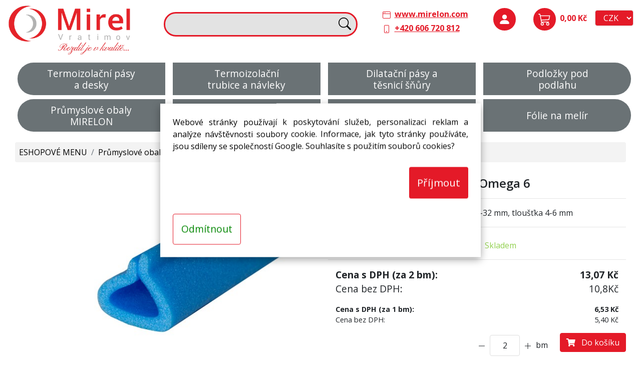

--- FILE ---
content_type: text/html; charset=utf-8
request_url: https://eshop.mirelon.com/ESHOPOVE-MENU/Prumyslove-obaly-MIRELON/Ochranne-profily-MIRELON/Ochranny-profil-MIRELON-Omega-6-_d188216_11179.aspx
body_size: 70156
content:
<!DOCTYPE HTML>
<html lang="cs">
<head id="head"><meta name="viewport" content="width=device-width, initial-scale=1, shrink-to-fit=no">
  <script>
    // Define dataLayer and the gtag function.
    window.dataLayer = window.dataLayer || [];
    function gtag(){dataLayer.push(arguments);}

    // Default ad_storage to 'denied'.
    gtag('consent', 'default', {
      'ad_storage': 'denied',
      'ad_user_data': 'denied',
      'ad_personalization': 'denied',
      'analytics_storage': 'denied'
    });
  </script>
    
    <!-- Google Tag Manager -->
    <script>(function(w,d,s,l,i){w[l]=w[l]||[];w[l].push({'gtm.start':
    new Date().getTime(),event:'gtm.js'});var f=d.getElementsByTagName(s)[0],
    j=d.createElement(s),dl=l!='dataLayer'?'&l='+l:'';j.async=true;j.src=
    'https://www.googletagmanager.com/gtm.js?id='+i+dl;f.parentNode.insertBefore(j,f);
    })(window,document,'script','dataLayer','GTM-WNG9V6VZ');</script>
    <!-- End Google Tag Manager -->
    
    <!-- Uživatel udělil/neudělil souhlas -->
    <script>
      document.addEventListener('QIPortal.init', function() {
        if (QIPortalAPI.cookiesAllowed()==true){
              gtag('consent', 'update', {
                'ad_storage': 'granted',
                'ad_user_data': 'granted',
                'ad_personalization': 'granted',
                'analytics_storage': 'granted'
              });
         } else {
              gtag('consent', 'update', {
                'ad_storage': 'denied',
                'ad_user_data': 'denied',
                'ad_personalization': 'denied',
                'analytics_storage': 'denied'
              });
          };
      }); 
      document.addEventListener('cookieState', function(state) {
        if (state.detail.cookieEnabled==true){
          gtag('consent', 'update', {
            'ad_storage': 'granted',
            'ad_user_data': 'granted',
            'ad_personalization': 'granted',
            'analytics_storage': 'granted'
          });
        } else {
          gtag('consent', 'update', {
            'ad_storage': 'denied',
            'ad_user_data': 'denied',
            'ad_personalization': 'denied',
            'analytics_storage': 'denied'
          });
        };
      });
      </script>
    <meta charset="UTF-8" /><meta id="metaDescription" name="description" content="Detailní pohled na konkrétní produkt. Souhrn všech informací  o daném produktu a možnost přidání zboží do košíku." /><meta id="metaCopyright" name="copyright" content="(C) Copyright 2007-2018 by DC Concept a.s." /><meta id="metaGenerator" name="generator" content="QIPortal" /><meta name="resource-type" content="document" /><meta name="distribution" content="global" /><meta name="robots" content="index, follow" /><meta name="revisit-after" content="1 days" /><meta name="rating" content="general" /><meta name="google-site-verification" content="5vUP0Yq49196PAHVUm0K-qzlBqp_XHNDnmRzRMG8YYg" /><meta name="google-site-verification" content="XbEXnEQ6UDvIXz_MqusvyRBEcGu9Dtkd0QmIJMHvavA" /><link id="css-include_1_jquery-ui.min" rel="stylesheet" type="text/css" href="/Modules/QIPortal/css/jquery-ui.min.css?113.2.18" />
<link id="css-include_2_ui.jqgrid.min" rel="stylesheet" type="text/css" href="/Modules/QIPortal/css/ui.jqgrid.min.css?113.2.18" />
<link id="css-include_3_lightbox" rel="stylesheet" type="text/css" href="/Modules/QIPortal/scripts/Lightbox/css/lightbox.css?113.2.18" />
<link id="css-include_4_bootstrap.min" rel="stylesheet" type="text/css" href="https://cdn.jsdelivr.net/npm/bootstrap@4.6.0/dist/css/bootstrap.min.css?113.2.18" />
<link id="css-include_5_all" rel="stylesheet" type="text/css" href="https://use.fontawesome.com/releases/v5.0.10/css/all.css?113.2.18" />
<link id="css-include_6_theme-default" rel="stylesheet" type="text/css" href="/Layout/MIRELON/css/theme-default.css?113.2.18" />
<link href="https://fonts.googleapis.com/css?family=Open+Sans:400,600,700&amp;subset=latin-ext" rel="stylesheet"><link rel="apple-touch-icon" sizes="180x180" href="/Modules/QIPortal/templates/MIRELON/Images/favicon/apple-touch-icon.png"><link rel="icon" type="image/png" sizes="32x32" href="/Modules/QIPortal/templates/MIRELON/Images/favicon/favicon-32x32.png"><link rel="icon" type="image/png" sizes="16x16" href="/Modules/QIPortal/templates/MIRELON/Images/favicon/favicon-16x16.png"><link rel="mask-icon" href="/Modules/QIPortal/templates/MIRELON/Images/favicon/safari-pinned-tab.svg" color="#5bbad5"><meta name="msapplication-TileColor" content="#da532c"><meta name="msapplication-config" content="/Modules/QIPortal/templates/MIRELON/Images/favicon/browserconfig.xml"><meta name="theme-color" content="#ffffff"><!-- Google tag (gtag.js) --> <script async src="https://www.googletagmanager.com/gtag/js?id=AW-735688857"></script> <script> window.dataLayer = window.dataLayer || [[]]; function gtag(){dataLayer.push(arguments);} gtag('js', new Date()); gtag('config', 'AW-735688857'); </script><link rel="canonical" href="https://eshop.mirelon.com/ESHOPOVE-MENU/Prumyslove-obaly-MIRELON/Ochranne-profily-MIRELON/Ochranny-profil-MIRELON-Omega-6-_d188216_11179.aspx" /><link href="/WebResource.axd?d=W2mY053QU3fjGDhmx2ABeIBnq3wwAQdLTZlU3gCn6OgAgJ3Q5m_9uhr7ELxciHR-HaITBdSjot7fiXaJjTVzp6Sz8OoYqrN6DO8VPezYKuASaQVp1HmKRV-fP3o1&amp;t=638236665360025267" type="text/css" rel="stylesheet" /><script src="/Modules/QIPortal/scripts/jquery.min.js?113.2.18" type="text/javascript"></script>
<script src="/Modules/QIPortal/scripts/jquery.unveil.min.js?113.2.18" type="text/javascript"></script>
<script src="https://www.googletagmanager.com/gtag/js?id=G-0L528E7P8Q&113.2.18" type="text/javascript"></script>
<script src="/Modules/QIPortal/scripts/jquery.cookiebar.min.js?113.2.18" type="text/javascript"></script>
<script src="/Modules/QIPortal/scripts/QIPortal.prepare.sync.min.js?113.2.18" type="text/javascript"></script>
<script src="/Modules/QIPortal/scripts/QIPortal.min.js?113.2.18" type="text/javascript"></script>
<script src="/Modules/QIPortal/scripts/QIPortal.filters.min.js?113.2.18" type="text/javascript"></script>
<script src="/Modules/QIPortal/scripts/QIPortal.sorting.min.js?113.2.18" type="text/javascript"></script>
<script src="/Modules/QIPortal/scripts/QIPortal.autocomplete.min.js?113.2.18" type="text/javascript"></script>
<script src="/Modules/QIShop/scripts/QIShop.min.js?113.2.18" type="text/javascript"></script>
<script src="/Modules/QIShop/templates/MIRELON/QIShop.custom.js?113.2.18" type="text/javascript"></script>
<script src="/Modules/QIHelpDesk/templates/MIRELON/QIHelpDesk.custom.js?113.2.18" type="text/javascript"></script>
<script src="/Modules/QIPortal/templates/MIRELON/QIPortal.custom.js?113.2.18" type="text/javascript"></script>
<script src="https://cdn.jsdelivr.net/npm/popper.js@1.16.1/dist/umd/popper.min.js?113.2.18" type="text/javascript"></script>
<script src="https://cdn.jsdelivr.net/npm/bootstrap@4.6.0/dist/js/bootstrap.bundle.min.js?113.2.18" type="text/javascript"></script>
<script src="/Modules/QIPortal/scripts/LightBox/js/lightbox.js?113.2.18" type="text/javascript"></script>
<script src="/Modules/QIPortal/scripts/QIPortal.init.min.js?113.2.18" type="text/javascript"></script>
<title>
	Ochranný profil MIRELON Omega 6
</title><style type="text/css">
	.ctl08_ctl05_ctl01_ctl00_0 { text-decoration:none; }
	.ctl08_ctl09_ctl06_ctl00_0 { text-decoration:none; }
	.ctl08_ctl09_ctl07_ctl00_0 { text-decoration:none; }

</style></head>
<body id="body">

<!-- Google Tag Manager (noscript) -->
<noscript><iframe src="https://www.googletagmanager.com/ns.html?id=GTM-WNG9V6VZ"
height="0" width="0" style="display:none;visibility:hidden"></iframe></noscript>
<!-- End Google Tag Manager (noscript) -->
    
    <form method="post" action="/ESHOPOVE-MENU/Prumyslove-obaly-MIRELON/Ochranne-profily-MIRELON/Ochranny-profil-MIRELON-Omega-6-_d188216_11179.aspx" onsubmit="javascript:return WebForm_OnSubmit();" id="mainForm">
<div class="aspNetHidden">
<input type="hidden" name="__EVENTTARGET" id="__EVENTTARGET" value="" />
<input type="hidden" name="__EVENTARGUMENT" id="__EVENTARGUMENT" value="" />
<input type="hidden" name="__LASTFOCUS" id="__LASTFOCUS" value="" />
<input type="hidden" name="__VIEWSTATE" id="__VIEWSTATE" value="/[base64]/[base64]/[base64]/jCLjM172GvPxA==" />
</div>

<script type="text/javascript">
//<![CDATA[
var theForm = document.forms['mainForm'];
if (!theForm) {
    theForm = document.mainForm;
}
function __doPostBack(eventTarget, eventArgument) {
    if (!theForm.onsubmit || (theForm.onsubmit() != false)) {
        theForm.__EVENTTARGET.value = eventTarget;
        theForm.__EVENTARGUMENT.value = eventArgument;
        theForm.submit();
    }
}
//]]>
</script>


<script src="/WebResource.axd?d=ZGrcHKtnRIqqziP-AMck1-kqEOgIMh2rX7P2CQPbWizMC66KoxqRTLbzdAJ7sLupmBuOP9YIU7ccZWH-0&amp;t=638901608248157332" type="text/javascript"></script>


<script src="/WebResource.axd?d=-ltsLLAbHPd1BixAEkDFqT430f-V2wyp_D3heF-Vd10clQNMAYC3uOyqhPw2-mXMA_Y7JtUBQappFN1aGtzMREIi7QsbBL7P_GSG-gb_0l8AtQbrcl_eaEfaOfpmpDZ8ZGi6bA2&amp;t=638236665360025267" type="text/javascript"></script>
<script src="/WebResource.axd?d=kpwzSyMh_hL_HdStfTtEMTo9EMeEiGGsLizl4jpttRGCZj7OMPmwzr1pgMhRhBqvFzBflCDo2asAn6Yuh0AHirQUTpM9WqI0fOSCz7WdSEFuyDQqiab7pQKYtEpJrMFILNxhMvZyEzYTicH30&amp;t=638236665360025267" type="text/javascript"></script>
<script src="/WebResource.axd?d=w_d0zXMtIhyT_549ekhehTMRgSDplph_-CXPDLwOeCfEdtxWcJ_uW_bUVxqnjD71QQketj5rVpVi3lcgmKmkf3vlyH-Kx4IS5cuGDwYBSqVTqbfZSCayFN1coisXzgrw5XmDbw2&amp;t=638236665360025267" type="text/javascript"></script>
<script type="text/javascript">
//<![CDATA[
var __cultureInfo = {"name":"cs-CZ","numberFormat":{"CurrencyDecimalDigits":2,"CurrencyDecimalSeparator":",","IsReadOnly":false,"CurrencyGroupSizes":[3],"NumberGroupSizes":[3],"PercentGroupSizes":[3],"CurrencyGroupSeparator":" ","CurrencySymbol":"Kč","NaNSymbol":"NaN","CurrencyNegativePattern":8,"NumberNegativePattern":1,"PercentPositivePattern":0,"PercentNegativePattern":0,"NegativeInfinitySymbol":"-∞","NegativeSign":"-","NumberDecimalDigits":2,"NumberDecimalSeparator":",","NumberGroupSeparator":" ","CurrencyPositivePattern":3,"PositiveInfinitySymbol":"∞","PositiveSign":"+","PercentDecimalDigits":2,"PercentDecimalSeparator":",","PercentGroupSeparator":" ","PercentSymbol":"%","PerMilleSymbol":"‰","NativeDigits":["0","1","2","3","4","5","6","7","8","9"],"DigitSubstitution":1},"dateTimeFormat":{"AMDesignator":"dop.","Calendar":{"MinSupportedDateTime":"\/Date(-62135596800000)\/","MaxSupportedDateTime":"\/Date(253402297199999)\/","AlgorithmType":1,"CalendarType":1,"Eras":[1],"TwoDigitYearMax":2049,"IsReadOnly":false},"DateSeparator":".","FirstDayOfWeek":1,"CalendarWeekRule":2,"FullDateTimePattern":"dddd d. MMMM yyyy H:mm:ss","LongDatePattern":"dddd d. MMMM yyyy","LongTimePattern":"H:mm:ss","MonthDayPattern":"d. MMMM","PMDesignator":"odp.","RFC1123Pattern":"ddd, dd MMM yyyy HH\u0027:\u0027mm\u0027:\u0027ss \u0027GMT\u0027","ShortDatePattern":"dd.MM.yyyy","ShortTimePattern":"H:mm","SortableDateTimePattern":"yyyy\u0027-\u0027MM\u0027-\u0027dd\u0027T\u0027HH\u0027:\u0027mm\u0027:\u0027ss","TimeSeparator":":","UniversalSortableDateTimePattern":"yyyy\u0027-\u0027MM\u0027-\u0027dd HH\u0027:\u0027mm\u0027:\u0027ss\u0027Z\u0027","YearMonthPattern":"MMMM yyyy","AbbreviatedDayNames":["ne","po","út","st","čt","pá","so"],"ShortestDayNames":["ne","po","út","st","čt","pá","so"],"DayNames":["neděle","pondělí","úterý","středa","čtvrtek","pátek","sobota"],"AbbreviatedMonthNames":["led","úno","bře","dub","kvě","čvn","čvc","srp","zář","říj","lis","pro",""],"MonthNames":["leden","únor","březen","duben","květen","červen","červenec","srpen","září","říjen","listopad","prosinec",""],"IsReadOnly":false,"NativeCalendarName":"Gregoriánský kalendář","AbbreviatedMonthGenitiveNames":["led","úno","bře","dub","kvě","čvn","čvc","srp","zář","říj","lis","pro",""],"MonthGenitiveNames":["ledna","února","března","dubna","května","června","července","srpna","září","října","listopadu","prosince",""]},"eras":[1,"n. l.",null,0]};//]]>
</script>

<script src="/ScriptResource.axd?d=UAWjhig370nDBA3HdsiktEd146_bHx-zx6v8dkAE8rWj7xR45dDyrBJi8wczaC7CiiY-4Y32JIDVUfh6mrzat3ybEHogFhLoN4C2FBy5dC6FvzilNKAWFUMNeXHVzcP1JWboUGthP1cZ1tuxwQ6jtmSHZj41&amp;t=5c0e0825" type="text/javascript"></script>
<script src="/ScriptResource.axd?d=ImFHcZAESZnjVAXslAaxr8bf6z0oRYtc5FmRH2FkeEUtZ6nfKrlZ1Wc1VJ8qLCczGKt8NmNg4d4iN0jGwB4v6Kjemo8sN8pgiSVCLCU2aNELuiFjsfSMXK9ZZOuyx0UhR8on_CJrGENjjlmROXip3I9101ZvVJUd1GiD8Q2&amp;t=5c0e0825" type="text/javascript"></script>
<script type="text/javascript">
//<![CDATA[
function WebForm_OnSubmit() {
document.getElementById('ctl08_ctl07_ctl13').value = QIPortalAPI.getScrollPosition();

if (typeof(QIPortalAPI.showSplash) != 'undefined') QIPortalAPI.showSplash();

return true;
}
//]]>
</script>

<div class="aspNetHidden">

	<input type="hidden" name="__VIEWSTATEGENERATOR" id="__VIEWSTATEGENERATOR" value="CA0B0334" />
</div>
    <script type="text/javascript">
//<![CDATA[
Sys.WebForms.PageRequestManager._initialize('scriptManager', 'mainForm', [], [], [], 90, '');
//]]>
</script>

<header class="">
    <div class="container-fluid">
        <div id="ctl08_TopPane" class="w-100 pt-2"><span id="ctl08_ctl01_lbl_err" class="error"></span>
<div id="ctl08_ctl01_contentPanel" class="contentPanel">
	
<div class="header d-flex justify-content-between flex-wrap flex-lg-nowrap mb-2"><!-- Logo section -->
	<div class=" order-3 order-lg-1 mt-2 m-lg-0">
		<a class="logo-img img-fluid" title="www.mirelon.com" href="../../../Hlavni-stranka.aspx"><img class="logo-img img-fluid" src="/Modules/QIPortal/templates/MIRELON/images/mirel-logo-03.png" alt="www.mirelon.com" /></a>
	</div>

	<!-- Login section -->
	
		<div class="order-1 order-lg-4 login-section mt-2 ml-1 ml-md-3">
			<a class="login-icon dropdown-toggle" data-toggle="dropdown" href="#" id="dropdown-login" aria-haspopup="true" aria-expanded="false">
				<svg xmlns="http://www.w3.org/2000/svg" width="25" height="25" fill="currentColor" class="bi bi-person-fill" viewBox="0 0 16 16">
					<path d="M3 14s-1 0-1-1 1-4 6-4 6 3 6 4-1 1-1 1H3Zm5-6a3 3 0 1 0 0-6 3 3 0 0 0 0 6Z"/>
				</svg>
			</a>
			<div class="dropdown-menu" aria-labelledby="dropdown-login">
				
<table cellspacing="0" cellpadding="3" border="0" summary="" width="160">
		<tr>
			<td class="SubHead" align="left"><span id="ctl08_ctl01_ctl03_lbl_Username">Přihlašovací jméno</span></td>
		</tr>
		<tr>
			<td align="left"><input name="ctl08$ctl01$ctl03$username" type="text" size="9" id="ctl08_ctl01_ctl03_username" class="NormalTextBox" style="width:150px;" /></td>
		</tr>
		<tr>
			<td class="SubHead" align="left"><span id="ctl08_ctl01_ctl03_lbl_Password">Heslo</span></td>
		</tr>
		<tr>
			<td align="left" valign="middle" style="white-space: nowrap;">
		    <input name="ctl08$ctl01$ctl03$password" type="password" size="9" id="ctl08_ctl01_ctl03_password" class="NormalTextBox" value="" onkeypress="return QIPortalAPI.onEnterKey(event, &#39;ctl08_ctl01_ctl03_cmdLogin&#39;);" style="width:80px;" /> &nbsp; 
		    <input type="button" name="ctl08$ctl01$ctl03$cmdLogin" value="Přihlásit" onclick="javascript:__doPostBack(&#39;ctl08$ctl01$ctl03$cmdLogin&#39;,&#39;&#39;)" id="ctl08_ctl01_ctl03_cmdLogin" class="StandardButton" />
		</td>
		</tr>
	</table>
	
<div id="ctl08_ctl01_ctl03_newPwdPanel">

</div>

				<div class="checkbox mt-2"><a href="../../../Zadani-noveho-hesla.aspx">Neznáte heslo?</a></div>
				<hr/>
				<strong><a class="btn w-100 btn-secondary" href="../../../Registrace-noveho-uzivatele.aspx">Registrovat</a></strong>
			</div>
			
		</div>
		
	

	<nav class="order-2 navbar navbar-expand-lg navbar-light category-tree">
		<button class="navbar-toggler InfoMenu-toggler" type="button" data-toggle="collapse" data-target="#navbarMainMenu" aria-controls="navbarMainMenu" aria-expanded="false" aria-label="MainMenu">
			<span class="navbar-toggler-icon"></span>
		</button>
	</nav>

	<!-- Searchbox section -->
	<div class="order-5 order-lg-2 col-1 col-md-3 col-xl-4 pt-2 pt-md-3 text-center">
		<div class="search-box mx-auto d-none d-md-block">
			<input name="ctl08$ctl01$ctl07$edt_keywords" type="text" maxlength="250" id="ctl08_ctl01_ctl07_edt_keywords" oninput="if (QIPortalAPI.autocomplete) return QIPortalAPI.autocomplete.setTimer(this);" onkeypress="if (QIPortalAPI.onEnterKey) return QIPortalAPI.onEnterKey(event, &#39;ctl08_ctl01_ctl07_doSearchLink&#39;);" /> <a id="ctl08_ctl01_ctl07_doSearchLink" href="javascript:__doPostBack(&#39;ctl08$ctl01$ctl07$doSearchLink&#39;,&#39;&#39;)"><svg xmlns="http://www.w3.org/2000/svg" width="25" height="25" fill="currentColor" class="bi bi-search" viewBox="0 0 16 16"><path d="M11.742 10.344a6.5 6.5 0 1 0-1.397 1.398h-.001c.03.04.062.078.098.115l3.85 3.85a1 1 0 0 0 1.415-1.414l-3.85-3.85a1.007 1.007 0 0 0-.115-.1zM12 6.5a5.5 5.5 0 1 1-11 0 5.5 5.5 0 0 1 11 0z"/></svg></a>
<div class="AutocompleteFrame" style="display: none">
    
</div>


<br/>
		</div>
	</div>

	<!-- Contact icon section -->
	<div class="d-lg-none order-4 mt-1 ml-3">
		<a class="contact-icon dropdown-toggle mt-2" data-toggle="dropdown" href="#">
			<svg xmlns="http://www.w3.org/2000/svg" width="25" height="25" fill="currentColor" class="bi bi-telephone" viewBox="0 0 16 16">
				<path d="M3.654 1.328a.678.678 0 0 0-1.015-.063L1.605 2.3c-.483.484-.661 1.169-.45 1.77a17.568 17.568 0 0 0 4.168 6.608 17.569 17.569 0 0 0 6.608 4.168c.601.211 1.286.033 1.77-.45l1.034-1.034a.678.678 0 0 0-.063-1.015l-2.307-1.794a.678.678 0 0 0-.58-.122l-2.19.547a1.745 1.745 0 0 1-1.657-.459L5.482 8.062a1.745 1.745 0 0 1-.46-1.657l.548-2.19a.678.678 0 0 0-.122-.58L3.654 1.328zM1.884.511a1.745 1.745 0 0 1 2.612.163L6.29 2.98c.329.423.445.974.315 1.494l-.547 2.19a.678.678 0 0 0 .178.643l2.457 2.457a.678.678 0 0 0 .644.178l2.189-.547a1.745 1.745 0 0 1 1.494.315l2.306 1.794c.829.645.905 1.87.163 2.611l-1.034 1.034c-.74.74-1.846 1.065-2.877.702a18.634 18.634 0 0 1-7.01-4.42 18.634 18.634 0 0 1-4.42-7.009c-.362-1.03-.037-2.137.703-2.877L1.885.511z"/>
			</svg>
		</a>
		<ul class="dropdown-menu p-2">
			<div class="icon mail d-flex mr-0 mr-md-3 mt-1 mb-3 mb-md-0">
				<span class="mr-2">
					<svg xmlns="http://www.w3.org/2000/svg" width="16" height="16" fill="currentColor" class="bi bi-window" viewBox="0 0 16 16">
						<path d="M2.5 4a.5.5 0 1 0 0-1 .5.5 0 0 0 0 1zm2-.5a.5.5 0 1 1-1 0 .5.5 0 0 1 1 0zm1 .5a.5.5 0 1 0 0-1 .5.5 0 0 0 0 1z"/>
						<path d="M2 1a2 2 0 0 0-2 2v10a2 2 0 0 0 2 2h12a2 2 0 0 0 2-2V3a2 2 0 0 0-2-2H2zm13 2v2H1V3a1 1 0 0 1 1-1h12a1 1 0 0 1 1 1zM2 14a1 1 0 0 1-1-1V6h14v7a1 1 0 0 1-1 1H2z"/>
					</svg>
				</span> 
				<span><a href="http://www.mirelon.com">www.mirelon.com</a></span>
			</div>				
			<div class="icon tel d-flex flex-nowrap mt-1">
				<span class="mr-2">
					<svg xmlns="http://www.w3.org/2000/svg" width="16" height="16" fill="currentColor" class="bi bi-phone" viewBox="0 0 16 16">
						<path d="M11 1a1 1 0 0 1 1 1v12a1 1 0 0 1-1 1H5a1 1 0 0 1-1-1V2a1 1 0 0 1 1-1h6zM5 0a2 2 0 0 0-2 2v12a2 2 0 0 0 2 2h6a2 2 0 0 0 2-2V2a2 2 0 0 0-2-2H5z"/>
						<path d="M8 14a1 1 0 1 0 0-2 1 1 0 0 0 0 2z"/>
					</svg>
				</span>  
				<span><a href="tel:+420606720812">+420 606 720 812</a></span>
			</div>			
		</ul>			
	</div>

	<div class="d-none d-lg-block order-3 mt-1 ml-3">
		<div class="icon mail d-flex mr-0 mr-md-3 mt-1 mb-3 mb-md-0">
			<span class="mr-2">
				<svg xmlns="http://www.w3.org/2000/svg" width="16" height="16" fill="currentColor" class="bi bi-window" viewBox="0 0 16 16">
					<path d="M2.5 4a.5.5 0 1 0 0-1 .5.5 0 0 0 0 1zm2-.5a.5.5 0 1 1-1 0 .5.5 0 0 1 1 0zm1 .5a.5.5 0 1 0 0-1 .5.5 0 0 0 0 1z"/>
					<path d="M2 1a2 2 0 0 0-2 2v10a2 2 0 0 0 2 2h12a2 2 0 0 0 2-2V3a2 2 0 0 0-2-2H2zm13 2v2H1V3a1 1 0 0 1 1-1h12a1 1 0 0 1 1 1zM2 14a1 1 0 0 1-1-1V6h14v7a1 1 0 0 1-1 1H2z"/>
				</svg>
			</span> 
			<span><a href="http://www.mirelon.com">www.mirelon.com</a></span>
		</div>				
		<div class="icon tel d-flex flex-nowrap mt-1">
			<span class="mr-2">
				<svg xmlns="http://www.w3.org/2000/svg" width="16" height="16" fill="currentColor" class="bi bi-phone" viewBox="0 0 16 16">
					<path d="M11 1a1 1 0 0 1 1 1v12a1 1 0 0 1-1 1H5a1 1 0 0 1-1-1V2a1 1 0 0 1 1-1h6zM5 0a2 2 0 0 0-2 2v12a2 2 0 0 0 2 2h6a2 2 0 0 0 2-2V2a2 2 0 0 0-2-2H5z"/>
					<path d="M8 14a1 1 0 1 0 0-2 1 1 0 0 0 0 2z"/>
				</svg>
			</span>  
			<span><a href="tel:+420606720812">+420 606 720 812</a></span>
		</div>			
	</div>

	<!-- Basket info section -->
	<div id="search-sticky" class="order-5 d-flex flex-row justify-content-between ml-lg-3 mt-2 ">
		<div class="search-box d-md-none">
			<a class="search-icon mt-1" data-toggle="collapse" href="#collapseExample" role="button" aria-expanded="false" aria-controls="collapseExample">
				<svg xmlns="http://www.w3.org/2000/svg" width="25" height="25" fill="currentColor" class="bi bi-search" viewBox="0 0 16 16"><path d="M11.742 10.344a6.5 6.5 0 1 0-1.397 1.398h-.001c.03.04.062.078.098.115l3.85 3.85a1 1 0 0 0 1.415-1.414l-3.85-3.85a1.007 1.007 0 0 0-.115-.1zM12 6.5a5.5 5.5 0 1 1-11 0 5.5 5.5 0 0 1 11 0z"/></svg>			
			</a>
			<div class="collapse" id="collapseExample">
				<div class="card card-body">
					<input name="ctl08$ctl01$ctl08$edt_keywords" type="text" maxlength="250" id="ctl08_ctl01_ctl08_edt_keywords" oninput="if (QIPortalAPI.autocomplete) return QIPortalAPI.autocomplete.setTimer(this);" onkeypress="if (QIPortalAPI.onEnterKey) return QIPortalAPI.onEnterKey(event, &#39;ctl08_ctl01_ctl08_doSearchLink&#39;);" /> <a id="ctl08_ctl01_ctl08_doSearchLink" href="javascript:__doPostBack(&#39;ctl08$ctl01$ctl08$doSearchLink&#39;,&#39;&#39;)"><svg xmlns="http://www.w3.org/2000/svg" width="25" height="25" fill="currentColor" class="bi bi-search" viewBox="0 0 16 16"><path d="M11.742 10.344a6.5 6.5 0 1 0-1.397 1.398h-.001c.03.04.062.078.098.115l3.85 3.85a1 1 0 0 0 1.415-1.414l-3.85-3.85a1.007 1.007 0 0 0-.115-.1zM12 6.5a5.5 5.5 0 1 1-11 0 5.5 5.5 0 0 1 11 0z"/></svg></a>
<div class="AutocompleteFrame" style="display: none">
    
</div>


	
				</div>
			</div>
		</div>

		<a class="btn-basket pt-1 pt-md-0 pt-md-0 icon2 dropdown-toggle mr-0 pr-2 d-flex" data-toggle="dropdown" href="#" id="dropdown-basket" aria-haspopup="true" aria-expanded="false">
			<div class="basket-icon mr-2">
				<svg xmlns="http://www.w3.org/2000/svg" width="25" height="25" fill="currentColor" class="bi bi-cart3" viewBox="0 0 16 16"><path d="M0 1.5A.5.5 0 0 1 .5 1H2a.5.5 0 0 1 .485.379L2.89 3H14.5a.5.5 0 0 1 .49.598l-1 5a.5.5 0 0 1-.465.401l-9.397.472L4.415 11H13a.5.5 0 0 1 0 1H4a.5.5 0 0 1-.491-.408L2.01 3.607 1.61 2H.5a.5.5 0 0 1-.5-.5zM3.102 4l.84 4.479 9.144-.459L13.89 4H3.102zM5 12a2 2 0 1 0 0 4 2 2 0 0 0 0-4zm7 0a2 2 0 1 0 0 4 2 2 0 0 0 0-4zm-7 1a1 1 0 1 1 0 2 1 1 0 0 1 0-2zm7 0a1 1 0 1 1 0 2 1 1 0 0 1 0-2z"/> </svg>
			</div>
			<span class="mt-2 font-weight-bold">
				0,00&nbsp;Kč
			</span>
		</a>

		<div class="currency-select mt-2 mt-md-1 ml-2">
			<select name="ctl08$ctl01$currencySelector" onchange="javascript:setTimeout(&#39;__doPostBack(\&#39;ctl08$ctl01$currencySelector\&#39;,\&#39;\&#39;)&#39;, 0)" id="ctl08_ctl01_currencySelector" class="Normal CurrencySelector">
		<option selected="selected" value="CZK">CZK</option>
		<option value="EUR">EUR</option>

	</select>
		</div>

		<ul class="dropdown-menu dropdown-menu-right p-3" aria-labelledby="dropdown-basket">
			<li>
				
				
				<p class="text-center">
					<i class="fa fa-shopping-cart fa-4x icon-light mt-3 mb-3"></i>
					<br/>
					žádné položky
				</p>
				
			</li>
		</ul>

	</div>

</div>
	<div class="login-error d-none" >
		přihlášení se nezdařilo
	</div>	
	<script>
		window.addEventListener('DOMContentLoaded', function() {
			var a=$('.login-section .ErrorMessage').css("display");
			if (a=="block") {
				$('.login-error').removeClass("d-none");
			}
		});

		// When the user scrolls the page, execute myFunction
		window.onscroll = function() {myFunction()};
		// Get the header
		var header = document.getElementById("search-sticky");
		// Get the offset position of the navbar
		var sticky = header.offsetTop;
		// Add the sticky class to the header when you reach its scroll position. Remove "sticky" when you leave the scroll position
		function myFunction() {
		if (window.pageYOffset > sticky) {
			header.classList.add("search-sticky");
		} else {
			header.classList.remove("search-sticky");
		}
		}
	</script>
	
	
	
	
	
	

	
</div>
</div>
    </div>
</header>

<div class="m-0 mb-2">
    <div class="container-fluid">
        <div id="ctl08_MenuPane" class="MenuPane w-100"><span id="ctl08_ctl05_lbl_err" class="error"></span>
<div id="ctl08_ctl05_contentPanel" class="contentPanel">
	
<div class="d-flex">
	<nav class="navbar navbar-expand-lg navbar-light category-tree">
		<div class="collapse navbar-collapse d-lg-flex align-items-start flex-column" id="navbarMainMenu">
			<div>
			<ul class="TreeType4-nav TreeType4-navbar-nav">
				<li class="TreeType4-dropdown"><a class="TreeType4-dropdown-toggle disabled" href="/ESHOPOVE-MENU/Termoizolacni-pasy-a-desky-_g33858318_11179.aspx">Termoizolační pásy a desky</a><a class="TreeType4-dropdown-toggle TreeType4-caret1" data-toggle="dropdown"> <span class="TreeType4-caret"></span></a>
					<ul class="TreeType4-dropdown-menu">
							<li><a href="/ESHOPOVE-MENU/Termoizolacni-pasy-a-desky/Reflexni-folie-za-radiatory-_g34695798_11179.aspx">Reflexní fólie za radiátory</a></li>
							<li><a href="/ESHOPOVE-MENU/Termoizolacni-pasy-a-desky/MIRELON-pasy-a-desky-basic-seda-_g33858327_11179.aspx">MIRELON pásy a desky - basic,  šedá</a></li>
							<li><a href="/ESHOPOVE-MENU/Termoizolacni-pasy-a-desky/MIRELON-pasy-a-desky-basic-bila-_g33858322_11179.aspx">MIRELON pásy a desky - basic, bílá</a></li>
							<li><a href="/ESHOPOVE-MENU/Termoizolacni-pasy-a-desky/MIRELON-pasy-a-desky-laminovane-_g33858332_11179.aspx">MIRELON pásy a desky - laminované </a></li>
							<li><a href="/ESHOPOVE-MENU/Termoizolacni-pasy-a-desky/Spojovaci-material-_g34023631_11179.aspx">Spojovací materiál</a></li>

					</ul>
				</li>
				<li class="TreeType4-dropdown"><a class="TreeType4-dropdown-toggle disabled" href="/ESHOPOVE-MENU/Termoizolacni-trubice-a-navleky-_g33854285_11179.aspx">Termoizolační trubice a návleky</a><a class="TreeType4-dropdown-toggle TreeType4-caret1" data-toggle="dropdown"> <span class="TreeType4-caret"></span></a>
					<ul class="TreeType4-dropdown-menu">
							<li><a href="/ESHOPOVE-MENU/Termoizolacni-trubice-a-navleky/Spojovaci-material-_g34023625_11179.aspx">Spojovací materiál</a></li>
							<li><a href="/ESHOPOVE-MENU/Termoizolacni-trubice-a-navleky/Navlekove-hadice-MIRELON-_g33973380_11179.aspx">Návlekové hadice MIRELON</a></li>
							<li><a href="/ESHOPOVE-MENU/Termoizolacni-trubice-a-navleky/Termoizolacni-trubice-MIRELON-PRO-_g33854289_11179.aspx">Termoizolační trubice MIRELON PRO</a></li>
							<li><a href="/ESHOPOVE-MENU/Termoizolacni-trubice-a-navleky/Termoizolacni-trubice-MIRELON-POLAR-_g33854294_11179.aspx">Termoizolační trubice MIRELON POLAR</a></li>
							<li><a href="/ESHOPOVE-MENU/Termoizolacni-trubice-a-navleky/Termoizolacni-trubice-MIRELON-STABIL-_g33854353_11179.aspx">Termoizolační trubice MIRELON STABIL</a></li>
							<li><a href="/ESHOPOVE-MENU/Termoizolacni-trubice-a-navleky/Termoizolacni-trubice-MIRELON-PET-_g33854358_11179.aspx">Termoizolační trubice MIRELON PET</a></li>

					</ul>
				</li>
				<li class="TreeType4-dropdown"><a class="TreeType4-dropdown-toggle disabled" href="/ESHOPOVE-MENU/Dilatacni-pasy-a-tesnici-snury-_g33854129_11179.aspx">Dilatační pásy a těsnicí šňůry</a><a class="TreeType4-dropdown-toggle TreeType4-caret1" data-toggle="dropdown"> <span class="TreeType4-caret"></span></a>
					<ul class="TreeType4-dropdown-menu">
							<li><a href="/ESHOPOVE-MENU/Dilatacni-pasy-a-tesnici-snury/Dilatacni-pasy-MIRELON-_g33854901_11179.aspx">Dilatační pásy MIRELON</a></li>
							<li class="TreeType4-dropdown"><a class="TreeType4-dropdown-toggle disabled" href="/ESHOPOVE-MENU/Dilatacni-pasy-a-tesnici-snury/Tesnici-snury-MIRELON-_g33854906_11179.aspx">Těsnicí šňůry MIRELON </a><a class="TreeType4-dropdown-toggle TreeType4-caret1" data-toggle="dropdown"> <span class="TreeType4-caret"></span></a>
								<ul class="TreeType4-dropdown-menu">
										<li><a href="/ESHOPOVE-MENU/Dilatacni-pasy-a-tesnici-snury/Tesnici-snury-MIRELON/Vyprodej-Tesnici-snury-MIRELON-_g35546209_11179.aspx">Výprodej / Těsnicí šňůry MIRELON</a></li>

								</ul>
							</li>

					</ul>
				</li>
				<li class="TreeType4-dropdown"><a class="TreeType4-dropdown-toggle disabled" href="/ESHOPOVE-MENU/Podlozky-pod-podlahu-_g33854133_11179.aspx">Podložky pod podlahu</a><a class="TreeType4-dropdown-toggle TreeType4-caret1" data-toggle="dropdown"> <span class="TreeType4-caret"></span></a>
					<ul class="TreeType4-dropdown-menu">
							<li><a href="/ESHOPOVE-MENU/Podlozky-pod-podlahu/Podlozky-pod-podlahu-STARLON-_g33854998_11179.aspx">Podložky pod podlahu STARLON</a></li>
							<li><a href="/ESHOPOVE-MENU/Podlozky-pod-podlahu/Podlozky-pod-podlahu-MIRELON-_g33858313_11179.aspx">Podložky pod podlahu MIRELON</a></li>
							<li><a href="/ESHOPOVE-MENU/Podlozky-pod-podlahu/Spojovaci-material-_g34023458_11179.aspx">Spojovací materiál</a></li>

					</ul>
				</li>
				<li class="TreeType4-dropdown"><a class="TreeType4-dropdown-toggle disabled" href="/ESHOPOVE-MENU/Prumyslove-obaly-MIRELON-_g33855267_11179.aspx">Průmyslové obaly MIRELON</a><a class="TreeType4-dropdown-toggle TreeType4-caret1" data-toggle="dropdown"> <span class="TreeType4-caret"></span></a>
					<ul class="TreeType4-dropdown-menu">
							<li><a href="/ESHOPOVE-MENU/Prumyslove-obaly-MIRELON/Bublinkova-a-penova-folie-_g33855286_11179.aspx">Bublinková a pěnová fólie</a></li>
							<li><a href="/ESHOPOVE-MENU/Prumyslove-obaly-MIRELON/Papirove-dutinky-_g36936358_11179.aspx">Papírové dutinky</a></li>
							<li><a href="/ESHOPOVE-MENU/Prumyslove-obaly-MIRELON/Ochranne-profily-MIRELON-_g33855271_11179.aspx">Ochranné profily MIRELON </a></li>
							<li><a href="/ESHOPOVE-MENU/Prumyslove-obaly-MIRELON/3D-rohy-MIRELON-_g33855276_11179.aspx">3D rohy MIRELON</a></li>
							<li><a href="/ESHOPOVE-MENU/Prumyslove-obaly-MIRELON/Rohove-profily-MIRELON-_g33855281_11179.aspx">Rohové profily MIRELON</a></li>
							<li><a href="/ESHOPOVE-MENU/Prumyslove-obaly-MIRELON/Zakazkova-vyroba-_g34059420_11179.aspx">Zakázková výroba</a></li>

					</ul>
				</li>
				<li class="TreeType4-dropdown"><a class="TreeType4-dropdown-toggle disabled" href="/ESHOPOVE-MENU/Potravinove-obaly-_g33917621_11179.aspx">Potravinové obaly</a><a class="TreeType4-dropdown-toggle TreeType4-caret1" data-toggle="dropdown"> <span class="TreeType4-caret"></span></a>
					<ul class="TreeType4-dropdown-menu">
							<li><a href="/ESHOPOVE-MENU/Potravinove-obaly/Rezacky-a-balici-stroje-_g34102027_11179.aspx">Řezačky a balící stroje</a></li>
							<li><a href="/ESHOPOVE-MENU/Potravinove-obaly/Potravinarska-PVC-folie-Basic-_g33917630_11179.aspx">Potravinářská PVC fólie Basic</a></li>
							<li><a href="/ESHOPOVE-MENU/Potravinove-obaly/Folie-Fresh-n-Roll-_g33917660_11179.aspx">Fólie Fresh'n'Roll</a></li>
							<li><a href="/ESHOPOVE-MENU/Potravinove-obaly/Polystyrenove-misky-_g33917692_11179.aspx">Polystyrenové misky</a></li>
							<li><a href="/ESHOPOVE-MENU/Potravinove-obaly/Polystyrenove-menuboxy-_g33917697_11179.aspx">Polystyrenové menuboxy</a></li>
							<li><a href="/ESHOPOVE-MENU/Potravinove-obaly/Polypropylenove-zatavovaci-misky-Green-Deal-_g33917702_11179.aspx">Polypropylenové zatavovací misky Green Deal</a></li>
							<li><a href="/ESHOPOVE-MENU/Potravinove-obaly/Polypropylenove-menuboxy-Green-Deal-_g33917796_11179.aspx">Polypropylenové menuboxy Green Deal</a></li>

					</ul>
				</li>
				<li class="TreeType4-dropdown"><a class="TreeType4-dropdown-toggle disabled" href="/ESHOPOVE-MENU/Sportovni-potreby-_g33988444_11179.aspx">Sportovní potřeby</a><a class="TreeType4-dropdown-toggle TreeType4-caret1" data-toggle="dropdown"> <span class="TreeType4-caret"></span></a>
					<ul class="TreeType4-dropdown-menu">
							<li><a href="/ESHOPOVE-MENU/Sportovni-potreby/Klekaci-podlozky-a-sedatka-MIRELON-_g33881428_11179.aspx">Klekací podložky a sedátka MIRELON</a></li>
							<li><a href="/ESHOPOVE-MENU/Sportovni-potreby/Karimatky-_g33880566_11179.aspx">Karimatky</a></li>
							<li><a href="/ESHOPOVE-MENU/Sportovni-potreby/Plovaci-nudle-_g34020339_11179.aspx">Plovací nudle</a></li>

					</ul>
				</li>
				<li class="TreeType4-dropdown"><a class="TreeType4-dropdown-toggle disabled" href="/ESHOPOVE-MENU/Folie-na-melir-_g33988343_11179.aspx">Fólie na melír</a><a class="TreeType4-dropdown-toggle TreeType4-caret1" data-toggle="dropdown"> <span class="TreeType4-caret"></span></a>
					<ul class="TreeType4-dropdown-menu">
							<li><a href="/ESHOPOVE-MENU/Folie-na-melir/Folie-na-melir-_g33881389_11179.aspx">Fólie na melír</a></li>

					</ul>
				</li>
			</ul>
		</div>
	

		</div>
	</nav>
</div>


<script>
	// Hoover bootstrap menu	
	document.addEventListener("DOMContentLoaded", function(){
	// make it as accordion for smaller screens
	if (window.innerWidth > 992) {
		document.querySelectorAll('.navbar .nav-item').forEach(function(everyitem){
			everyitem.addEventListener('mouseover', function(e){
				let el_link = this.querySelector('a[data-bs-toggle]');
				if(el_link != null){
					let nextEl = el_link.nextElementSibling;
					el_link.classList.add('show');
					nextEl.classList.add('show');
				}
			});
			everyitem.addEventListener('mouseleave', function(e){
				let el_link = this.querySelector('a[data-bs-toggle]');
				if(el_link != null){
					let nextEl = el_link.nextElementSibling;
					el_link.classList.remove('show');
					nextEl.classList.remove('show');
				}
			})
		});
	}
	// end if innerWidth
	}); 
</script>
</div>
</div>
    </div>
</div>

<div class="content">
    <div class="container-fluid">
        <div id="ctl08_ContentPane" class="ContentPane w-100"><span id="ctl08_ctl07_lbl_err"></span>
<div id="ctl08_ctl07_contentPanel" class="contentPanel">
	
























<!--  [IncludeHeader::Position=end::Value=<link rel="manifest" href="/Modules/QIPortal/templates/MIRELON/Images/favicon/site.webmanifest">] -->




<!--  [IncludeHeader::Position=end::Value=<link rel="shortcut icon" href="/Modules/QIPortal/templates/MIRELON/Images/favicon/favicon.ico">] -->






<div class="row">
	<div class="col">
		<nav aria-label="breadcrumb">
			<ol class="breadcrumb">
				<li class="breadcrumb-item active" aria-current="page">
					
						<div class="GroupPath">
	<a class="GroupPathLink" href="../../../ESHOPOVE-MENU-_g33978900_11179.aspx">ESHOPOVÉ MENU</a>&nbsp;&nbsp;/&nbsp; <a class="GroupPathLink" href="../../Prumyslove-obaly-MIRELON-_g33855267_11179.aspx">Průmyslové obaly MIRELON</a>&nbsp;&nbsp;/&nbsp; <a class="GroupPathLink" href="../Ochranne-profily-MIRELON-_g33855271_11179.aspx">Ochranné profily MIRELON </a>
</div>
					 
				</li>
			</ol>
		</nav>
	</div>
</div>






	
	
								


<div id="goods-detail-188216" class="goods-detail mt-1">
	<div class="row">
		<div class="col-md-6">
			
			
			
			
			
			

			<div class="main-picture-container">
				<a title="Ochranný profil MIRELON Omega 6" rel="lightbox" href="https://eshop.mirelon.com/Ochranny-profil-MIRELON-Omega-6-_a33856001_11179.jpg?fm=0&amp;&amp;&amp;fitToSize=true"><img title="Ochranný profil MIRELON Omega 6" class="img-fluid" data-src="https://eshop.mirelon.com/Ochranny-profil-MIRELON-Omega-6-_a33856001_11179.jpg?fm=0&amp;width=600&amp;height=400&amp;fitToSize=true" src="../../../Modules/QIPortal/images/transparent.gif" alt="Ochranný profil MIRELON Omega 6" /></a>
			</div>
			
		</div>
		<div class="col-md-6">
			<h1>Ochrann&#253; profil MIRELON Omega 6</h1>
			<hr />
			<div class="mt-3">
				<div class='FormattedTextHandlerImageOnClick'><div><span class="font-family-tahoma font-size-8pt color-black ">omega 6: vnitřní šíře 30-34 mm, výška 29-32 mm, tloušťka 4-6 mm</span></div></div>
			</div>
			<hr />
			<div class="row">
				<div class="col-6 mt-2">
					<strong>Dostupnost:</strong>
				</div>
				<div class="col-6 mt-2 text-light-green">
						
					
					
						
							Skladem
							
							
						
				</div>
			</div>
				
				<hr />
				
				<div class="row price-detail-big">
					<div class="col-md-6 col-sm-6">
						<strong>Cena s DPH (za <span id="count" class="">2</span> bm):</strong>
					</div>
					<div class="col-md-6 col-sm-6 text-right">
						<strong><span id="price-InclVAT" class="">13,07</span> Kč</strong>
						
					</div>					
					<div class="col-md-6 col-sm-6">
						Cena bez DPH:
					</div>
					<div class="col-md-6 col-sm-6 text-right">
						<span id="price-ExclVAT" class="">10,8</span>Kč
					</div>
				</div>
				

				<div class="row price-detail-small mt-3">
					<div class="col-md-6 col-sm-6">
						<strong>Cena s DPH (za 1 bm):</strong>
					</div>
					<div class="col-md-6 col-sm-6 text-right">
						<strong>6,53 Kč</strong>
					</div>					
					<div class="col-md-6 col-sm-6">
						Cena bez DPH:
					</div>
					<div class="col-md-6 col-sm-6 text-right">
						5,40 Kč
					</div>
				</div>
				

				
	 

					
					
						
							<div class="row mt-3 d-flex justify-content-end add-to-cart">			
								<div class="d-flex justify-content-center mt-1">
									<span class="quantity-minus p-2" onclick="kontrola('de','1','2','ctl08_ctl07_ctl12_dataList_quantity_188216_11179_0','6,53','5,40');"><svg xmlns="http://www.w3.org/2000/svg" width="16" height="16" fill="currentColor" class="bi bi-dash-lg" viewBox="0 0 16 16"><path fill-rule="evenodd" d="M2 8a.5.5 0 0 1 .5-.5h11a.5.5 0 0 1 0 1h-11A.5.5 0 0 1 2 8Z"/></svg></span>	
									<input name="ctl08$ctl07$ctl12$dataList$ctl00$quantity_188216_11179" type="text" id="ctl08_ctl07_ctl12_dataList_quantity_188216_11179_0" class="quantity-input" value="2" onchange="if ((typeof(checkForNumber) != &#39;undefined&#39;) &amp;&amp; (!checkForNumber(this, 0, -1, false))) {QIPortalAPI.cancelEvent.apply(this, arguments); this.select(); QIPortalAPI.setFocus(this); return false;}" Mask="#####0.#" onkeypress="return QIPortalAPI.inlinePlaceToBasket(event, &#39;ctl08_ctl07_ctl12_targetEventField&#39;, 0, &#39;ctl08_ctl07_ctl12_quantitySubmit&#39;);" />
									<script>
										document.getElementById('ctl08_ctl07_ctl12_dataList_quantity_188216_11179_0').onfocusout = function() {
											kontrola('val','1','2','ctl08_ctl07_ctl12_dataList_quantity_188216_11179_0','6,53','5,40');
										};
										document.getElementById('ctl08_ctl07_ctl12_dataList_quantity_188216_11179_0').onkeydown = function(event){
											if(event.key === 'Enter') {
												var a = kontrola('val','1','2','ctl08_ctl07_ctl12_dataList_quantity_188216_11179_0','6,53','5,40');
												if (a == false) {
													event.preventDefault();
												}
											}
										}
									</script>	
									<span class="quantity-plus p-2" onclick="kontrola('in','1','2','ctl08_ctl07_ctl12_dataList_quantity_188216_11179_0','6,53','5,40');"><svg xmlns="http://www.w3.org/2000/svg" width="16" height="16" fill="currentColor" class="bi bi-plus-lg" viewBox="0 0 16 16"><path fill-rule="evenodd" d="M8 2a.5.5 0 0 1 .5.5v5h5a.5.5 0 0 1 0 1h-5v5a.5.5 0 0 1-1 0v-5h-5a.5.5 0 0 1 0-1h5v-5A.5.5 0 0 1 8 2Z"/></svg></span>
									<span class="pl-0 pt-2">bm</span>			
								</div>
								<div class="ml-4">
									<a id="ctl08_ctl07_ctl12_dataList_cartImg_188216_11179_0" class="btn btn-link btn-cart btn-add-to-cart" href="javascript:__doPostBack(&#39;ctl08$ctl07$ctl12$dataList$ctl00$cartImg_188216_11179&#39;,&#39;&#39;)"><i class="fa fa-shopping-cart"></i> &nbsp; Do košíku</a>
								</div>
								<div class="modal ctl08_ctl07_ctl12_dataList_quantity_188216_11179_0 fade" id="UnitlModal" tabindex="-1" role="dialog" aria-labelledby="UnitlModalTitle" aria-hidden="true">
									<div class="modal-dialog modal-dialog-centered text-center" role="document">
										<div class="modal-content p-5">
											Zadané množství neodpovídá minimálnímu objednacímu množství.<br/>
											Zboží je možno objednat po skupinovém balení 2 bm.
											<button type="button" class="col-6 btn btn-secondary text-center ml-auto mr-auto mt-3" data-dismiss="modal">Zavřít</button>
										</div>
									</div>
								</div>
								<div class="modal ctl08_ctl07_ctl12_dataList_quantity_188216_11179_0_2 fade" id="UnitlModal" tabindex="-1" role="dialog" aria-labelledby="UnitlModalTitle" aria-hidden="true">
									<div class="modal-dialog modal-dialog-centered text-center" role="document">
										<div class="modal-content p-5">
											Zadané množství neodpovídá minimálnímu objednacímu množství.<br/>
											Zboží je možno objednat pouze v minimálním množství 1 bm.
											<button type="button" class="col-6 btn btn-secondary text-center ml-auto mr-auto mt-3" data-dismiss="modal">Zavřít</button>
										</div>
									</div>
								</div>								
							</div>

							
								<div class="row mt-3 mr-3 d-flex justify-content-end">
									<strong>Prodej pouze na ucelená balení (2 bm).</strong>
								</div>	
										
						
					

				 

					
		</div>
	</div>

	

	<nav class="mt-5">
		<div class="nav nav-tabs d-flex" id="nav-tab" role="tablist">
			<a class="nav-item nav-link active" id="nav-description-tab" data-toggle="tab" href="#nav-description" role="tab" aria-controls="nav-description" aria-selected="true">Popis</a>
			
		</div>
	</nav>

	<div class="tab-content mt-4" id="nav-tabContent">
		<div class="tab-pane fade show active p-3 pt-4 border" id="nav-description" role="tabpanel" aria-labelledby="nav-description-tab">
			<div class='FormattedTextHandlerImageOnClick'><div><span class="font-family-tahoma font-size-8pt color-black ">Ochranné profily z pěnového polyetylenu chránící zboží proti mechanickému poškození. Vynikající trvalá ochrana před nárazy při přepravě, manipulaci a skladování. </span></div><div class="font-family-tahoma font-size-8pt "><span class="font-family-tahoma font-size-8pt color-black ">&#160;</span></div><div><span class="font-family-tahoma font-size-8pt font-weight-bold color-black ">Použití</span></div><div class="font-family-tahoma font-size-8pt "><span class="font-family-tahoma font-size-8pt color-black ">&#160;</span></div><div><span class="font-family-tahoma font-size-8pt color-black ">k ochraně zejména skleněných nebo plastových tabulí v nábytkářském, sklářském, strojírenském, elektronickém a automobilovém průmyslu </span></div><div class="font-family-tahoma font-size-8pt "><span class="font-family-tahoma font-size-8pt color-black ">&#160;</span></div><div><span class="font-family-tahoma font-size-8pt font-weight-bold color-black ">Vlastnosti</span></div><div class="font-family-tahoma font-size-8pt "><span class="font-family-tahoma font-size-8pt color-black ">&#160;</span></div><ul style="list-style-type:disc;"><li><span class="font-family-tahoma font-size-8pt color-black ">zabraňují poškození zboží a materiálu</span><span class="font-family-tahoma font-size-8pt color-black ">,</span></li><li><span class="font-family-tahoma font-size-8pt color-black ">chrání proti nárazu, </span></li><li><span class="font-family-tahoma font-size-8pt color-black ">lehké a zároveň trvanlivé a odolnépřizpůsobí se jakémukoliv tvaru výrobku, </span></li><li><span class="font-family-tahoma font-size-8pt color-black ">možnost opakovaného použití.</span></li></ul>
<div class="font-family-tahoma font-size-8pt "><span class="font-family-tahoma font-size-8pt color-black ">&#160;</span></div><div class="font-family-tahoma font-size-8pt "><span class="font-family-tahoma font-size-8pt font-weight-bold color-black ">&#160;</span></div><div><span class="font-family-tahoma font-size-8pt font-weight-bold color-black ">Technická data</span></div><div class="font-family-tahoma font-size-8pt "><span class="font-family-tahoma font-size-8pt color-black ">&#160;</span></div><div><span class="font-family-tahoma font-size-8pt color-black ">*barva: **modrá** * hustota: 30 - 35 kg/m3 * rozměry: 2 m, po dohodě možno dodat i jiné rozměry * rozměrová tolerance: +10 cm</span></div></div>
		</div>
		
	</div>
</div>







	
		<div id="ctl08_ctl07_ctl12_dataList_ctl39_0_accessoryListPanel_0">
		
    

	</div>

	


<!-- Google Tag Manager  -->
<input type="text" id="item_188216" class="goods-list-items d-none" value="" />




<script type="text/javascript"> 
// rozložení bradcrumb na jednotlivé kategorie a vložení do inputu
var breadcrumb = "ESHOPOVÉ MENU/Průmyslové obaly MIRELON/Ochranné profily MIRELON ";
	var gtm_breadcrumb_item = breadcrumb.split("/");
	
	if (gtm_breadcrumb_item[0] !== undefined) {

		var gtm_breadcrumb_item0=gtm_breadcrumb_item[0].replaceAll("'", " ");
	} else {
		var gtm_breadcrumb_item0='';
	};	
	if (gtm_breadcrumb_item[1] !== undefined) {
		var gtm_breadcrumb_item1=gtm_breadcrumb_item[1].replaceAll("'", " ");
	} else {
		var gtm_breadcrumb_item1='';
	};
	if (gtm_breadcrumb_item[2] !== undefined) {
		var gtm_breadcrumb_item2=gtm_breadcrumb_item[2].replaceAll("'", " ");
	} else {
		var gtm_breadcrumb_item2='';
	};
	if (gtm_breadcrumb_item[3] !== undefined) {
		var gtm_breadcrumb_item3=gtm_breadcrumb_item[3].replaceAll("'", " ");
	} else {
		var gtm_breadcrumb_item3='';
	};

	var index="";
	if (index=="") {
		index=1;
	};

	document.getElementById("item_188216").value = "{item_id: 'ProfilO06/400',item_name: 'Ochranný profil MIRELON Omega 6',affiliation: 'ESHOPOVÉ MENU', index: " + index + ",item_category: '"+ gtm_breadcrumb_item0 +"',item_category2: '"+ gtm_breadcrumb_item1 +"',item_category3: '"+ gtm_breadcrumb_item2 +"',item_category4: '"+ gtm_breadcrumb_item3 +"',item_list_name: 'Ochranné profily MIRELON ',	price: 5.4,quantity: 1}, ";
</script>


<input type="text" id="gtm_breadcrumb_page" class="gtm_breadcrumb_page d-none" value="" />

<script type="text/javascript">      
    // rozdělení breadcrumb na jednotlivé kategorie a vložení do inputu
    var breadcrumb_page = "ESHOPOVÉ MENU/Průmyslové obaly MIRELON/Ochranné profily MIRELON ";   
    var gtm_breadcrumb_page = breadcrumb_page.split("/");
    gtm_breadcrumb_page.forEach(function(number, index) {
        var gtm_breadcrumb_actual=document.getElementById("gtm_breadcrumb_page").value;
        var i= index + 1;   
        var name=number.replaceAll("'", " ");
        document.getElementById("gtm_breadcrumb_page").value = gtm_breadcrumb_actual + "{level:" + i + ", name:'" + name + "'},";
    });
    document.getElementById("gtm_breadcrumb_page").value;
</script>
<script type="text/javascript"> 
   //<![CDATA[
   window.addEventListener('DOMContentLoaded', function() {
      var breadcrumb=document.getElementById("gtm_breadcrumb_page").value; 
      window.GTMPage_Goods_188216 = {
         id: 'GoodsDetail',
         type: 'product',
         title: 'Ochranný profil MIRELON Omega 6', 
         breadcrumbs: eval("[" + breadcrumb + "]"),
      }; 
   });
   //]]>
</script>
<script type="text/javascript"> 
    //<![CDATA[
window.addEventListener('DOMContentLoaded', function() {
     window.GTMsite = {
        domain: 'eshop.mirelon.cz/',
        currency: 'czk',
        language: 'cs',
        version: 'production'
    };
    window.GTMuser = {
        id: 'Anonymous',
        type: 'customer',
        name: '',
        surname: '',
        email: '',
        phone: '',
        companyName: '',
        companyId: '',
        companyVat: '',
        street: '',
        city: '',
        postalCode: ''
    };
});
 //]]>
</script>





<script type="text/javascript"> 
//<![CDATA[
window.addEventListener('DOMContentLoaded', function() {
    var items=$( "input#item_188216").val();
    var page=$( "input#gtm_Page_188216").val();
    dataLayer.push({ ecommerce: null });
    var dlItem = {
        event: "view_item",
        ecommerce: {
            currency: "CZK",
            value: 5.4,
        },
    };
    dlItem.ecommerce.items = eval("[" + items + "]");
    dlItem.user = GTMuser; 
    dlItem.page = GTMPage_Goods_188216;
    dlItem.site = GTMsite;
    dataLayer.push(dlItem);


    $("#goods-detail-188216 .add-to-cart .btn-add-to-cart").each(function(i, item) {
        $(this).click(function() {
            var item=$( "input#item_188216").val();
            var page=$( "input#gtm_Page_188216").val();
            dataLayer.push({ ecommerce: null });
            var dlItem = {
                event: "add_to_cart",
                ecommerce: {
                    item_list_id: '188216',
                    item_list_name: 'Ochranný profil MIRELON Omega 6',
                    currency: "CZK",
                    value: 5.4, 
                },
            };
            dlItem.ecommerce.items = eval("[" + item + "]");
            dlItem.user = GTMuser; 
            dlItem.page = GTMPage_Goods_188216;
            dlItem.site = GTMsite;
            dataLayer.push(dlItem);
        });
    });
});
//]]>
</script>
<!-- End Google Tag Manager -->


<input type="hidden" name="ctl08$ctl07$ctl12$targetEventField" id="ctl08_ctl07_ctl12_targetEventField" /><input onclick="__doPostBack('ctl08$ctl07$ctl12$quantitySubmit','')" name="ctl08$ctl07$ctl12$quantitySubmit" type="button" id="ctl08_ctl07_ctl12_quantitySubmit" style="display:none;" />
</div>
<input type="hidden" name="ctl08$ctl07$ctl13" id="ctl08_ctl07_ctl13" /><input type="hidden" name="ctl08$ctl07$ctl14$ctl00" /></div>
    </div>
</div>

<footer class="bd-footer mt-5">
        <div id="ctl08_BottomPane" class="BottomPane w-100"><span id="ctl08_ctl09_lbl_err" class="error"></span>
<div id="ctl08_ctl09_contentPanel" class="contentPanel">
	
<div class="container-fluid footer-white my-4">
	<div class="p-4">
		<div class="pt-2 d-md-flex justify-content-center text-center">
			<div class="pt-2">Přihlašte se k odběru novinek ze světa <strong>MIRELON</strong></div>
			<a class="btn btn-default ml-md-5" href="../../../Prihlaseni-k-odberu-novinek.aspx">Přihlásit</a>
		</div>
	</div>
</div>

<div class="footer-3 p-4">
	<div class="container-fluid">
		<div class="d-flex justify-content-start flex-wrap mb-4">
			<div class="footer-logo mr-5">
				<a class="logo-footer img-fluid" title="MIRELON" href="../../../Hlavni-stranka.aspx"><img class="logo-footer img-fluid" src="/Modules/QIPortal/templates/MIRELON/images/logo-footer-02.png" alt="MIRELON" /></a>
			</div>
			<div>
				<div class="d-flex ml-2 ml-lg-5 mt-1 mb-0 mb-md-5">
					<div class="InfoMenu d-flex flex-nowrap justify-content-center mt-1">
						<a PostIC="33987688" PostU="11179" class="nav-link" href="https://eshop.mirelon.com/O-vyrobci-_pd33987688_11179.aspx">O výrobci</a>
						<span class="">
							|
						</span>									
						<a PostIC="33879506" PostU="11179" class="nav-link" href="https://eshop.mirelon.com/Obchodni-podminky-_pd33879506_11179.aspx">Obchodní podmínky</a>
						<span class="">
							|
						</span>
						<a PostIC="33987690" PostU="11179" class="nav-link" href="https://eshop.mirelon.com/Kontakty-_pd33987690_11179.aspx">Kontakty</a>							
					</div>

				</div>
			</div>
		</div>
		<div class="FooterMenu d-md-none mt-4">
			
	<div class="TreeType2-Tree" id="ctl08_ctl09_ctl06_ctl00">
			<ul id="ctl08_ctl09_ctl06_ctl00_UL" class="TreeType2-Level1 TreeType2-Show">
				<li class="TreeType2-Root TreeType2-Leaf">
					<span class="TreeType2-NoExpand">&nbsp;</span><a href="../../Termoizolacni-pasy-a-desky-_g33858318_11179.aspx" title="Termoizolační pásy a desky">Termoizolační pásy a desky</a>
				</li>
				<li class="TreeType2-Root TreeType2-Leaf">
					<span class="TreeType2-NoExpand">&nbsp;</span><a href="../../Termoizolacni-trubice-a-navleky-_g33854285_11179.aspx" title="Termoizolační trubice a návleky">Termoizolační trubice a návleky</a>
				</li>
				<li class="TreeType2-Root TreeType2-Leaf">
					<span class="TreeType2-NoExpand">&nbsp;</span><a href="../../Dilatacni-pasy-a-tesnici-snury-_g33854129_11179.aspx" title="Dilatační pásy a těsnicí šňůry">Dilatační pásy a těsnicí šňůry</a>
				</li>
				<li class="TreeType2-Root TreeType2-Leaf">
					<span class="TreeType2-NoExpand">&nbsp;</span><a href="../../Podlozky-pod-podlahu-_g33854133_11179.aspx" title="Podložky pod podlahu">Podložky pod podlahu</a>
				</li>
				<li class="TreeType2-Root TreeType2-Leaf">
					<span class="TreeType2-NoExpand">&nbsp;</span><a href="../../Prumyslove-obaly-MIRELON-_g33855267_11179.aspx" title="Průmyslové obaly MIRELON">Průmyslové obaly MIRELON</a>
				</li>
				<li class="TreeType2-Root TreeType2-Leaf">
					<span class="TreeType2-NoExpand">&nbsp;</span><a href="../../Potravinove-obaly-_g33917621_11179.aspx" title="Potravinové obaly">Potravinové obaly</a>
				</li>
				<li class="TreeType2-Root TreeType2-Leaf">
					<span class="TreeType2-NoExpand">&nbsp;</span><a href="../../Sportovni-potreby-_g33988444_11179.aspx" title="Sportovní potřeby">Sportovní potřeby</a>
				</li>
				<li class="TreeType2-Root TreeType2-Leaf">
					<span class="TreeType2-NoExpand">&nbsp;</span><a href="../../Folie-na-melir-_g33988343_11179.aspx" title="Fólie na melír">Fólie na melír</a>
				</li>
			</ul>

	</div>

		</div>
		<div class="FooterMenu d-none d-md-block mt-4">
			
	<div class="TreeType2-Tree" id="ctl08_ctl09_ctl07_ctl00">
			<ul id="ctl08_ctl09_ctl07_ctl00_UL" class="TreeType2-Level1 TreeType2-Show">
				<li class="TreeType2-Root">
					<span class="TreeType2-Expand" onclick="ExpandCollapse__AspNetTreeView(this)">&nbsp;</span><a href="../../Termoizolacni-pasy-a-desky-_g33858318_11179.aspx" title="Termoizolační pásy a desky">Termoizolační pásy a desky</a>
					<ul class="TreeType2-Level2 TreeType2-Hide">
						<li class="TreeType2-Leaf TreeType2-FirstItem">
							<span class="TreeType2-NoExpand">&nbsp;</span><a href="../../Termoizolacni-pasy-a-desky/Reflexni-folie-za-radiatory-_g34695798_11179.aspx" title="Reflexní fólie za radiátory">Reflexní fólie za radiátory</a>
						</li>
						<li class="TreeType2-Leaf">
							<span class="TreeType2-NoExpand">&nbsp;</span><a href="../../Termoizolacni-pasy-a-desky/MIRELON-pasy-a-desky-basic-seda-_g33858327_11179.aspx" title="MIRELON pásy a desky - basic,  šedá">MIRELON pásy a desky - basic,  šedá</a>
						</li>
						<li class="TreeType2-Leaf">
							<span class="TreeType2-NoExpand">&nbsp;</span><a href="../../Termoizolacni-pasy-a-desky/MIRELON-pasy-a-desky-basic-bila-_g33858322_11179.aspx" title="MIRELON pásy a desky - basic, bílá">MIRELON pásy a desky - basic, bílá</a>
						</li>
						<li class="TreeType2-Leaf">
							<span class="TreeType2-NoExpand">&nbsp;</span><a href="../../Termoizolacni-pasy-a-desky/MIRELON-pasy-a-desky-laminovane-_g33858332_11179.aspx" title="MIRELON pásy a desky - laminované ">MIRELON pásy a desky - laminované </a>
						</li>
						<li class="TreeType2-Leaf TreeType2-LastItem">
							<span class="TreeType2-NoExpand">&nbsp;</span><a href="../../Termoizolacni-pasy-a-desky/Spojovaci-material-_g34023631_11179.aspx" title="Spojovací materiál">Spojovací materiál</a>
						</li>
					</ul>
				</li>
				<li class="TreeType2-Root">
					<span class="TreeType2-Expand" onclick="ExpandCollapse__AspNetTreeView(this)">&nbsp;</span><a href="../../Termoizolacni-trubice-a-navleky-_g33854285_11179.aspx" title="Termoizolační trubice a návleky">Termoizolační trubice a návleky</a>
					<ul class="TreeType2-Level2 TreeType2-Hide">
						<li class="TreeType2-Leaf TreeType2-FirstItem">
							<span class="TreeType2-NoExpand">&nbsp;</span><a href="../../Termoizolacni-trubice-a-navleky/Spojovaci-material-_g34023625_11179.aspx" title="Spojovací materiál">Spojovací materiál</a>
						</li>
						<li class="TreeType2-Leaf">
							<span class="TreeType2-NoExpand">&nbsp;</span><a href="../../Termoizolacni-trubice-a-navleky/Navlekove-hadice-MIRELON-_g33973380_11179.aspx" title="Návlekové hadice MIRELON">Návlekové hadice MIRELON</a>
						</li>
						<li class="TreeType2-Leaf">
							<span class="TreeType2-NoExpand">&nbsp;</span><a href="../../Termoizolacni-trubice-a-navleky/Termoizolacni-trubice-MIRELON-PRO-_g33854289_11179.aspx" title="Termoizolační trubice MIRELON PRO">Termoizolační trubice MIRELON PRO</a>
						</li>
						<li class="TreeType2-Leaf">
							<span class="TreeType2-NoExpand">&nbsp;</span><a href="../../Termoizolacni-trubice-a-navleky/Termoizolacni-trubice-MIRELON-POLAR-_g33854294_11179.aspx" title="Termoizolační trubice MIRELON POLAR">Termoizolační trubice MIRELON POLAR</a>
						</li>
						<li class="TreeType2-Leaf">
							<span class="TreeType2-NoExpand">&nbsp;</span><a href="../../Termoizolacni-trubice-a-navleky/Termoizolacni-trubice-MIRELON-STABIL-_g33854353_11179.aspx" title="Termoizolační trubice MIRELON STABIL">Termoizolační trubice MIRELON STABIL</a>
						</li>
						<li class="TreeType2-Leaf TreeType2-LastItem">
							<span class="TreeType2-NoExpand">&nbsp;</span><a href="../../Termoizolacni-trubice-a-navleky/Termoizolacni-trubice-MIRELON-PET-_g33854358_11179.aspx" title="Termoizolační trubice MIRELON PET">Termoizolační trubice MIRELON PET</a>
						</li>
					</ul>
				</li>
				<li class="TreeType2-Root">
					<span class="TreeType2-Expand" onclick="ExpandCollapse__AspNetTreeView(this)">&nbsp;</span><a href="../../Dilatacni-pasy-a-tesnici-snury-_g33854129_11179.aspx" title="Dilatační pásy a těsnicí šňůry">Dilatační pásy a těsnicí šňůry</a>
					<ul class="TreeType2-Level2 TreeType2-Hide">
						<li class="TreeType2-Leaf TreeType2-FirstItem">
							<span class="TreeType2-NoExpand">&nbsp;</span><a href="../../Dilatacni-pasy-a-tesnici-snury/Dilatacni-pasy-MIRELON-_g33854901_11179.aspx" title="Dilatační pásy MIRELON">Dilatační pásy MIRELON</a>
						</li>
						<li class="TreeType2-Leaf TreeType2-LastItem">
							<span class="TreeType2-NoExpand">&nbsp;</span><a href="../../Dilatacni-pasy-a-tesnici-snury/Tesnici-snury-MIRELON-_g33854906_11179.aspx" title="Těsnicí šňůry MIRELON ">Těsnicí šňůry MIRELON </a>
						</li>
					</ul>
				</li>
				<li class="TreeType2-Root">
					<span class="TreeType2-Expand" onclick="ExpandCollapse__AspNetTreeView(this)">&nbsp;</span><a href="../../Podlozky-pod-podlahu-_g33854133_11179.aspx" title="Podložky pod podlahu">Podložky pod podlahu</a>
					<ul class="TreeType2-Level2 TreeType2-Hide">
						<li class="TreeType2-Leaf TreeType2-FirstItem">
							<span class="TreeType2-NoExpand">&nbsp;</span><a href="../../Podlozky-pod-podlahu/Podlozky-pod-podlahu-STARLON-_g33854998_11179.aspx" title="Podložky pod podlahu STARLON">Podložky pod podlahu STARLON</a>
						</li>
						<li class="TreeType2-Leaf">
							<span class="TreeType2-NoExpand">&nbsp;</span><a href="../../Podlozky-pod-podlahu/Podlozky-pod-podlahu-MIRELON-_g33858313_11179.aspx" title="Podložky pod podlahu MIRELON">Podložky pod podlahu MIRELON</a>
						</li>
						<li class="TreeType2-Leaf TreeType2-LastItem">
							<span class="TreeType2-NoExpand">&nbsp;</span><a href="../../Podlozky-pod-podlahu/Spojovaci-material-_g34023458_11179.aspx" title="Spojovací materiál">Spojovací materiál</a>
						</li>
					</ul>
				</li>
				<li class="TreeType2-Root TreeType2-ChildSelected">
					<span class="TreeType2-Collapse" onclick="ExpandCollapse__AspNetTreeView(this)">&nbsp;</span><a href="../../Prumyslove-obaly-MIRELON-_g33855267_11179.aspx" title="Průmyslové obaly MIRELON">Průmyslové obaly MIRELON</a>
					<ul class="TreeType2-Level2 TreeType2-Show">
						<li class="TreeType2-Leaf TreeType2-FirstItem">
							<span class="TreeType2-NoExpand">&nbsp;</span><a href="../Bublinkova-a-penova-folie-_g33855286_11179.aspx" title="Bublinková a pěnová fólie">Bublinková a pěnová fólie</a>
						</li>
						<li class="TreeType2-Leaf">
							<span class="TreeType2-NoExpand">&nbsp;</span><a href="../Papirove-dutinky-_g36936358_11179.aspx" title="Papírové dutinky">Papírové dutinky</a>
						</li>
						<li class="TreeType2-Leaf TreeType2-Selected">
							<span class="TreeType2-NoExpand">&nbsp;</span><a href="../Ochranne-profily-MIRELON-_g33855271_11179.aspx" title="Ochranné profily MIRELON ">Ochranné profily MIRELON </a>
						</li>
						<li class="TreeType2-Leaf">
							<span class="TreeType2-NoExpand">&nbsp;</span><a href="../3D-rohy-MIRELON-_g33855276_11179.aspx" title="3D rohy MIRELON">3D rohy MIRELON</a>
						</li>
						<li class="TreeType2-Leaf">
							<span class="TreeType2-NoExpand">&nbsp;</span><a href="../Rohove-profily-MIRELON-_g33855281_11179.aspx" title="Rohové profily MIRELON">Rohové profily MIRELON</a>
						</li>
						<li class="TreeType2-Leaf TreeType2-LastItem">
							<span class="TreeType2-NoExpand">&nbsp;</span><a href="../Zakazkova-vyroba-_g34059420_11179.aspx" title="Zakázková výroba">Zakázková výroba</a>
						</li>
					</ul>
				</li>
				<li class="TreeType2-Root">
					<span class="TreeType2-Expand" onclick="ExpandCollapse__AspNetTreeView(this)">&nbsp;</span><a href="../../Potravinove-obaly-_g33917621_11179.aspx" title="Potravinové obaly">Potravinové obaly</a>
					<ul class="TreeType2-Level2 TreeType2-Hide">
						<li class="TreeType2-Leaf TreeType2-FirstItem">
							<span class="TreeType2-NoExpand">&nbsp;</span><a href="../../Potravinove-obaly/Rezacky-a-balici-stroje-_g34102027_11179.aspx" title="Řezačky a balící stroje">Řezačky a balící stroje</a>
						</li>
						<li class="TreeType2-Leaf">
							<span class="TreeType2-NoExpand">&nbsp;</span><a href="../../Potravinove-obaly/Potravinarska-PVC-folie-Basic-_g33917630_11179.aspx" title="Potravinářská PVC fólie Basic">Potravinářská PVC fólie Basic</a>
						</li>
						<li class="TreeType2-Leaf">
							<span class="TreeType2-NoExpand">&nbsp;</span><a href="../../Potravinove-obaly/Folie-Fresh-n-Roll-_g33917660_11179.aspx" title="Fólie Fresh'n'Roll">Fólie Fresh'n'Roll</a>
						</li>
						<li class="TreeType2-Leaf">
							<span class="TreeType2-NoExpand">&nbsp;</span><a href="../../Potravinove-obaly/Polystyrenove-misky-_g33917692_11179.aspx" title="Polystyrenové misky">Polystyrenové misky</a>
						</li>
						<li class="TreeType2-Leaf">
							<span class="TreeType2-NoExpand">&nbsp;</span><a href="../../Potravinove-obaly/Polystyrenove-menuboxy-_g33917697_11179.aspx" title="Polystyrenové menuboxy">Polystyrenové menuboxy</a>
						</li>
						<li class="TreeType2-Leaf">
							<span class="TreeType2-NoExpand">&nbsp;</span><a href="../../Potravinove-obaly/Polypropylenove-zatavovaci-misky-Green-Deal-_g33917702_11179.aspx" title="Polypropylenové zatavovací misky Green Deal">Polypropylenové zatavovací misky Green Deal</a>
						</li>
						<li class="TreeType2-Leaf TreeType2-LastItem">
							<span class="TreeType2-NoExpand">&nbsp;</span><a href="../../Potravinove-obaly/Polypropylenove-menuboxy-Green-Deal-_g33917796_11179.aspx" title="Polypropylenové menuboxy Green Deal">Polypropylenové menuboxy Green Deal</a>
						</li>
					</ul>
				</li>
				<li class="TreeType2-Root">
					<span class="TreeType2-Expand" onclick="ExpandCollapse__AspNetTreeView(this)">&nbsp;</span><a href="../../Sportovni-potreby-_g33988444_11179.aspx" title="Sportovní potřeby">Sportovní potřeby</a>
					<ul class="TreeType2-Level2 TreeType2-Hide">
						<li class="TreeType2-Leaf TreeType2-FirstItem">
							<span class="TreeType2-NoExpand">&nbsp;</span><a href="../../Sportovni-potreby/Klekaci-podlozky-a-sedatka-MIRELON-_g33881428_11179.aspx" title="Klekací podložky a sedátka MIRELON">Klekací podložky a sedátka MIRELON</a>
						</li>
						<li class="TreeType2-Leaf">
							<span class="TreeType2-NoExpand">&nbsp;</span><a href="../../Sportovni-potreby/Karimatky-_g33880566_11179.aspx" title="Karimatky">Karimatky</a>
						</li>
						<li class="TreeType2-Leaf TreeType2-LastItem">
							<span class="TreeType2-NoExpand">&nbsp;</span><a href="../../Sportovni-potreby/Plovaci-nudle-_g34020339_11179.aspx" title="Plovací nudle">Plovací nudle</a>
						</li>
					</ul>
				</li>
				<li class="TreeType2-Root">
					<span class="TreeType2-Expand" onclick="ExpandCollapse__AspNetTreeView(this)">&nbsp;</span><a href="../../Folie-na-melir-_g33988343_11179.aspx" title="Fólie na melír">Fólie na melír</a>
					<ul class="TreeType2-Level2 TreeType2-Hide">
						<li class="TreeType2-Leaf TreeType2-FirstItem">
							<span class="TreeType2-NoExpand">&nbsp;</span><a href="../../Folie-na-melir/Folie-na-melir-_g33881389_11179.aspx" title="Fólie na melír">Fólie na melír</a>
						</li>
					</ul>
				</li>
			</ul>

	</div>

		</div>
	</div>
</div>


<script type="text/javascript" src="https://c.seznam.cz/js/rc.js"></script>
<script>
  var retargetingConf = {
    rtgId: 72742
  };
  if (window.rc && window.rc.retargetingHit) {
    window.rc.retargetingHit(retargetingConf);
  }
</script>

</div>
</div>
</footer>


<script type="text/javascript">
//<![CDATA[
QIPortalAPI.setText('Text.Cancel', 'Zrušit');
QIPortalAPI.setText('Text.From', 'Od');
QIPortalAPI.setText('Text.To', 'Do');
QIPortalAPI.setText('Text.NoSelection', 'Žádný výběr');
QIPortalAPI.setText('Text.Selected', 'Vybráno');
QIPortalAPI.setText('Text.All', 'Vše');
QIPortalAPI.setText('Text.OriginalValue', 'Hodnota byla změněna, původní hodnota');
QIPortalAPI.setText('Text.InvalidValue', 'Chybná hodnota');
QIPortalAPI.setText('Text.SelectValue', '- vyberte hodnotu -');
QIPortalAPI.setText('Text.Others', 'Ostatní');
QIPortalAPI.setText('Text.EmptyFields', 'Nejsou vyplněny všechny povinné údaje');
QIPortalAPI.setText('Text.Next', 'Následující');
QIPortalAPI.setText('Text.Previous', 'Předchozí');
QIPortalAPI.setText('Text.Warning', 'Upozornění');
QIPortalAPI.setText('Text.UpdateSetOrNew', 'Aktualizovat sestavu v košíku nebo přidat jako novou položku?');
QIPortalAPI.setText('Text.UpdateInBasket', 'Aktualizovat');
QIPortalAPI.setText('Text.AddInBasket', 'Přidat');
QIPortalAPI.setText('Text.NoItemSelected', 'Není vybrána žádná položka');
QIPortalAPI.setText('Text.Item', 'Položka');
QIPortalAPI.setText('Text.GoodsType', 'Typ zboží');
QIPortalAPI.setText('Text.GoodsParams', 'Parametry zboží');
QIPortalAPI.setText('Text.Price', '');
QIPortalAPI.setText('Text.TotalPrice', '');
QIPortalAPI.currentAction='GoodsDetail';
QIPortalAPI.appPath='https://eshop.mirelon.com/';
QIPortalAPI.templatesDir='MIRELON';
QIPortalAPI.formID='mainForm';
QIPortalAPI.ajaxEnabled=false;
if(typeof(LightboxOptions)!='undefined'){LightboxOptions.fileLoadingImage = '/Modules/QIShop/scripts/LightBox/' + LightboxOptions.fileLoadingImage; LightboxOptions.fileBottomNavCloseImage = '/Modules/QIShop/scripts/LightBox/' + LightboxOptions.fileBottomNavCloseImage;};
if(typeof(QIPortalLightboxOptions)!='undefined'){
  QIPortalLightboxOptions.prototype.albumLabel = function(curImageNum, albumSize)
  {
     return "Obrázek " + curImageNum + " z " + albumSize;
  };
};

document.addEventListener('QIPortal.init', function() {
$('img').unveil(150);
QIPortalAPI.initializeGA4('G-0L528E7P8Q');
QIPortalAPI.cookieBarOptions = { message: 'Webové stránky používají k poskytování služeb, personalizaci reklam a analýze návštěvnosti soubory cookie. Informace, jak tyto stránky používáte, jsou sdíleny se společností Google. Souhlasíte s použitím souborů cookies?', acceptText: 'Příjmout', declineButton: true, declineText: 'Odmítnout', autoEnable: true };
QIPortalAPI.filters.module = 'QIShop';
if (typeof(QIPortalAPI.autocomplete)!='undefined') {
QIPortalAPI.autocomplete.itemsCount= 3;
QIPortalAPI.autocomplete.autocompleteDisplayFromCharCount=3;
QIPortalAPI.autocomplete.Initialize();
}
if ($.cookieBar)
	$.cookieBar(QIPortalAPI.cookieBarOptions);
});
//]]>
</script>
</form>
</body>
</html>


--- FILE ---
content_type: text/css
request_url: https://eshop.mirelon.com/Layout/MIRELON/css/theme-default.css?113.2.18
body_size: 51380
content:
html {
  font-size: 100%;
}

body {
  font-family: "Open Sans", sans-serif;
  background-color: #ffffff;
}

.container-fluid {
  max-width: 1320px !important;
}

h1,
h2,
h3,
h4,
h5,
h6 {
  font-family: "Open Sans", sans-serif;
  font-weight: 600;
}

h1,
.h1 {
  font-size: 2rem;
  padding-top: 1rem;
}

h1.page-header {
  border-bottom: 1px solid #EAEAEA;
  padding-bottom: 0.35rem;
  margin-bottom: 2rem;
  margin-right: 2rem;
}

h1.page-header .page-header-text {
  display: inline-block;
  margin-right: 2rem;
  margin-bottom: 1rem;
}

h1.page-header .btn {
  margin-bottom: 0.5rem;
}

h2,
.h2 {
  font-size: 1.4rem;
  padding-top: 1rem;
  color: #E41A28;
  text-transform: uppercase;
}

h3,
.h3 {
  font-size: 1.2rem;
  color: #E41A28;
  text-transform: uppercase;
}

h4,
.h4 {
  font-size: 1.2rem;
}

h5,
.h5 {
  font-size: 1rem;
}

a {
  color: #000000;
  text-decoration: none;
}

a:visited, a:focus {
  color: #000000;
}

a:hover {
  text-decoration: none;
  color: #E41A28;
}

.text-light-green {
  color: #92D050 !important;
}

.text-red {
  color: #E41A28 !important;
}

.text-blue {
  color: #00B0F0 !important;
}

.text-grey {
  color: #7F7F7F !important;
}

.text-green {
  color: #00B050 !important;
}

.text-black {
  color: #000000 !important;
}

.row {
  margin-left: 0px;
  margin-right: 0px;
}

.box-shadow {
  box-shadow: 0 0.25rem 0.75rem rgba(0, 0, 0, 0.05);
}

.border-none {
  border: none !important;
}

.divider {
  border-top: 1px solid #AAAAAA;
  margin-top: 1rem;
  margin-bottom: 1rem;
}

.table-hover tbody tr:hover {
  background-color: rgba(0, 0, 0, 0.02);
}

.fade.in {
  opacity: 1;
}

.fileupload-progress {
  margin-top: 1rem;
}

.fileupload-progress .bar {
  background-color: #E41A28;
}

.fileupload-buttonbar .toggle,
.files .toggle,
.files .btn span {
  display: inline;
}

.fileinput-button {
  display: inline-block !important;
}

table.AdvancedUpload {
  display: block;
  width: 100%;
  overflow-x: auto;
}

.modal-dialog {
  max-width: 600px;
  top: 100px;
}

.modal-dialog .modal-content {
  color: #212529;
}

.modal-footer {
  justify-content: center;
}

.img-fluid {
  min-width: 1px;
  min-height: 1px;
}

.modal-body img {
  width: 150px;
  height: 150px;
}

.bg-primary {
  background-color: #0C3899 !important;
}

.bg-secondary {
  background-color: #E0E0E0 !important;
}

.bg-accent {
  background-color: #EE1C24 !important;
}

.icon-light {
  color: #EAEAEA;
}

.logo-img img {
  min-width: 100px;
  max-width: 250px;
  height: auto;
  margin-top: 0px;
}

@media (max-width: 991px) {
  .logo-img img {
    max-width: 150px;
  }
}

input[type=text],
input[type=password] {
  padding: .375rem .75rem;
  font-size: 1rem;
  line-height: 1.5;
  color: #212529;
  background-color: #FFFFFF;
  background-clip: padding-box;
  border: 1px solid #DEDEDE;
  border-radius: 0.25rem;
  transition: border-color .15s ease-in-out, box-shadow .15s ease-in-out;
}

input[type=text].quantity-input,
input[type=password].quantity-input {
  padding: 0.5rem;
  max-width: 60px;
  text-align: center;
}

select,
textarea {
  padding: .375rem .75rem;
  font-size: 1rem;
  line-height: 1.5;
  color: #212529;
  background-color: #FFFFFF;
  background-clip: padding-box;
  border: 1px solid #DEDEDE;
  border-radius: 0.25rem;
  transition: border-color .15s ease-in-out, box-shadow .15s ease-in-out;
}

input[type=checkbox],
input[type=radio] {
  margin-right: 0.4rem;
  margin-left: 0.5rem;
}

.checkbox span.Normal {
  display: -ms-inline-flexbox !important;
  display: inline-flex !important;
}

.checkbox input[type="checkbox"] {
  margin-top: 0.3rem;
}

.search-box input[type=text] {
  width: 100%;
  padding: .6rem .8rem;
  font-size: 1rem;
  line-height: 1.5;
  color: #000000;
  background-color: #E3E3E3;
  background-clip: padding-box;
  border: 3px solid #E41A28;
  border-radius: 1.5rem;
}

.search-box input + a {
  position: absolute;
  top: 15px;
  right: 20px;
  color: #000000;
  box-sizing: border-box;
  font-size: 3rem;
  padding: 0.2rem;
  line-height: 1rem;
  margin-top: 8px;
  width: 2.5rem;
  height: 2.5rem;
  border: none;
  border-top-right-radius: 0.25rem;
  border-bottom-right-radius: 0.25rem;
}

@media (max-width: 575.98px) {
  .search-box input + a {
    top: 20px;
    right: 20px;
  }
}

.search-box input + a:hover {
  color: #000000;
}

.search-box input + a img {
  max-width: 2rem;
}

.search-box input[type=submit] {
  position: absolute;
  padding: .5rem 1rem;
  font-size: 1.25rem;
  line-height: 1.5;
  color: #FFFFFF;
  background-color: #008600;
  background-clip: padding-box;
  border-color: #008600;
  margin-left: -5.75rem;
}

.search-box a.adv-search {
  line-height: 2rem;
}

.search-box .collapse, .search-box .collapsing {
  position: absolute;
  width: 100%;
}

.search-box .collapse .card, .search-box .collapsing .card {
  border: 0;
}

.search-box .AutocompleteFrame {
  display: block !important;
  position: absolute;
  top: 1rem;
  right: 0;
  z-index: 1000;
  min-width: 500px;
  width: auto;
  border-radius: 0;
  -moz-box-shadow: 0 0 5px #9da6ae;
  -webkit-box-shadow: 0 0 5px #9da6ae;
  box-shadow: 0 0 5px #9da6ae;
  margin-top: 1rem;
  background-color: #ffffff;
  color: #212529 !important;
}

.search-box .AutocompleteFrame a {
  position: relative;
}

@media (max-width: 575.98px) {
  .search-box .AutocompleteFrame {
    top: 15rem;
    min-width: 400px;
  }
}

.search-box .AutocompleteFrame .Header {
  background-color: #F3F3F3;
  padding: 0.5rem 1.625rem;
  text-align: center;
  font-weight: bold;
}

.search-box .AutocompleteFrame .Content {
  padding: 1rem;
}

.search-box .AutocompleteFrame .NumberOfResults {
  background-color: #F3F3F3;
  padding: 1rem 2.625rem;
  text-align: center;
  font-weight: bold;
}

.search-box .AutocompleteFrame div {
  color: #212529 !important;
}

.search-box .AutocompleteFrame .content {
  padding: 0rem 1.625rem;
}

.search-box .AutocompleteFrame .content .SearchedTerm, .search-box .AutocompleteFrame .content .GoodsGroup, .search-box .AutocompleteFrame .content .Goods, .search-box .AutocompleteFrame .content .Post, .search-box .AutocompleteFrame .content .PostGroup, .search-box .AutocompleteFrame .content .Ticket, .search-box .AutocompleteFrame .content .Function {
  display: block;
  width: auto;
  height: 50px !important;
  position: relative;
  margin: 0;
  padding: 0;
  height: auto;
}

.search-box .AutocompleteFrame .content .SearchedTerm img, .search-box .AutocompleteFrame .content .GoodsGroup img, .search-box .AutocompleteFrame .content .Goods img, .search-box .AutocompleteFrame .content .Post img, .search-box .AutocompleteFrame .content .PostGroup img, .search-box .AutocompleteFrame .content .Ticket img, .search-box .AutocompleteFrame .content .Function img {
  float: left;
  margin-right: 1rem;
  max-height: 50px;
}

.search-box .AutocompleteFrame .content .SearchedTerm .Term, .search-box .AutocompleteFrame .content .SearchedTerm .Name, .search-box .AutocompleteFrame .content .SearchedTerm .TicketNumber, .search-box .AutocompleteFrame .content .GoodsGroup .Term, .search-box .AutocompleteFrame .content .GoodsGroup .Name, .search-box .AutocompleteFrame .content .GoodsGroup .TicketNumber, .search-box .AutocompleteFrame .content .Goods .Term, .search-box .AutocompleteFrame .content .Goods .Name, .search-box .AutocompleteFrame .content .Goods .TicketNumber, .search-box .AutocompleteFrame .content .Post .Term, .search-box .AutocompleteFrame .content .Post .Name, .search-box .AutocompleteFrame .content .Post .TicketNumber, .search-box .AutocompleteFrame .content .PostGroup .Term, .search-box .AutocompleteFrame .content .PostGroup .Name, .search-box .AutocompleteFrame .content .PostGroup .TicketNumber, .search-box .AutocompleteFrame .content .Ticket .Term, .search-box .AutocompleteFrame .content .Ticket .Name, .search-box .AutocompleteFrame .content .Ticket .TicketNumber, .search-box .AutocompleteFrame .content .Function .Term, .search-box .AutocompleteFrame .content .Function .Name, .search-box .AutocompleteFrame .content .Function .TicketNumber {
  margin: 0.5rem 0 0.7rem 0;
  text-transform: none;
  font-size: 1rem;
}

.search-box .AutocompleteFrame a {
  background-color: transparent !important;
}

.GoodsFullTextName,
.TicketFullTextName,
.PostFullTextName,
.SearchModeSelectionLabel,
.FullTextName {
  padding-top: 1rem;
  padding-bottom: 0.5rem;
  font-size: 1.3rem;
  font-weight: 600;
}

.search-result .search-result-name {
  font-weight: bold;
}

.search-result .search-result-info-01 {
  float: left;
  width: 19rem;
}

.search-result .search-result-info-02 {
  float: left;
  width: 14rem;
}

.search-result .search-result-info-03 {
  float: left;
}

.TicketNotFound,
.GoodsNotFound,
.PostNotFound,
.PostGroupNotFound,
.GoodsGroupNotFound,
.NoItems {
  text-align: center;
  font-size: 1.5rem;
  padding-top: 2rem;
  padding-bottom: 3rem;
}

.TicketNotFound:after,
.GoodsNotFound:after,
.PostNotFound:after,
.PostGroupNotFound:after,
.GoodsGroupNotFound:after,
.NoItems:after {
  color: #EAEAEA;
  font-size: 6rem;
  display: block;
  margin-top: 3rem;
  font-style: normal;
  font-variant: normal;
  text-rendering: auto;
  -webkit-font-smoothing: antialiased;
  font-family: "Font Awesome 5 Free";
  font-weight: 600;
  content: "\f002";
}

.MainPageBanner .banner-small {
  position: relative;
}

.MainPageBanner .banner-small img {
  max-width: 400px;
}

@media (max-width: 767px) {
  .MainPageBanner .banner-small img {
    max-width: 400px !important;
  }
}

.MainPageBanner img {
  position: relative;
}

@media (max-width: 767px) {
  .MainPageBanner img {
    max-width: 400px !important;
  }
}

.MainPageBanner .banner-link {
  position: absolute;
  bottom: 1rem;
  left: 3rem;
}

.MainPageBanner .carousel-caption {
  color: black;
}

.MainPageBanner .carousel-inner-01 .carousel-caption {
  top: 0px;
  padding-top: 120px;
  height: 100%;
  right: 2%;
  left: 2%;
}

@media (max-width: 1199px) {
  .MainPageBanner .carousel-inner-01 .carousel-caption {
    padding-top: 90px;
  }
}

@media (max-width: 991px) {
  .MainPageBanner .carousel-inner-01 .carousel-caption {
    padding-top: 60px;
  }
}

@media (max-width: 767px) {
  .MainPageBanner .carousel-inner-01 .carousel-caption {
    padding-top: 40px;
  }
  .MainPageBanner .carousel-inner-01 .carousel-caption h1 {
    font-size: 1.5rem;
  }
  .MainPageBanner .carousel-inner-01 .carousel-caption p {
    font-size: 0.8rem;
  }
}

@media (max-width: 575px) {
  .MainPageBanner .carousel-inner-01 .carousel-caption {
    padding-top: 35px;
  }
  .MainPageBanner .carousel-inner-01 .carousel-caption h1 {
    font-size: 1.1rem;
  }
}

.MainPageBanner .carousel-inner-01 .carousel-caption a.btn {
  position: absolute;
  bottom: 10px;
  left: 10px;
}

.MainPageBanner .carousel-inner-01 img {
  width: 100%;
}

.MainPageBanner .carousel-inner-02 .carousel-caption {
  top: 0px;
  bottom: auto;
  padding-top: 0;
  font-size: 0.9rem;
  right: 2%;
  left: 2%;
  height: 100%;
}

@media (max-width: 767px) {
  .MainPageBanner .carousel-inner-02 .carousel-caption h1 {
    font-size: 1.1rem;
  }
  .MainPageBanner .carousel-inner-02 .carousel-caption p {
    font-size: 0.8rem;
  }
}

@media (max-width: 575px) {
  .MainPageBanner .carousel-inner-02 .carousel-caption h1 {
    font-size: 1rem;
  }
}

.MainPageBanner .carousel-inner-02 .carousel-caption p {
  margin-bottom: 0;
}

.MainPageBanner .carousel-inner-02 .carousel-caption a.btn {
  position: absolute;
  bottom: 10px;
  right: 10px;
}

.MainPageBanner .carousel-inner-02 h1 {
  font-size: 1.3rem;
}

.MainPageBanner .carousel-inner-02 img {
  width: 100%;
}

.MainPageBanner .modal-content {
  width: 1000px;
}

.MainPageBanner .modal-body img {
  width: 100% !important;
  height: 100% !important;
}

.MainPageShipment {
  background-color: #ffffff;
  position: relative;
  width: calc(100vw - 10px);
  margin-left: calc(-50vw + 0px);
  left: 50%;
}

.MainPageShipment .icon {
  max-width: 100px;
}

.payment-shipment input[type=radio] {
  margin-left: 2rem !important;
  margin-right: 2rem !important;
}

.payment-shipment .imgPaymentShipment img {
  max-width: 80px;
  max-height: 50px;
}

.payment-shipment button {
  border: none;
  padding: 0.3rem 0.5rem 0.3rem 0.5rem;
  font-size: 0.8rem;
}

.OnLinePaymentInfo {
  text-align: center;
  margin: auto;
  padding: 3rem;
  border-bottom: 1px solid #DEDEDE;
}

.OnLinePaymentInfo div {
  text-align: center;
  font-weight: bold;
  font-size: 1.3rem;
}

.OnLinePaymentInfo .PaymentLink {
  margin-top: 4rem;
}

.card-deck, .basket-item, .goods-detail {
  flex-flow: row wrap;
}

.card-deck .card, .basket-item .card, .goods-detail .card {
  min-width: 13.13rem;
  max-width: calc(25% - 1.875rem);
  text-align: center;
  border: none;
}

.card-deck .card:hover, .basket-item .card:hover, .goods-detail .card:hover {
  box-shadow: 0 0.25rem 1rem rgba(0, 0, 0, 0.1);
}

.card-deck .card:hover .card-footer, .basket-item .card:hover .card-footer, .goods-detail .card:hover .card-footer {
  background: #8F979A;
}

@media (max-width: 575.98px) {
  .card-deck .card, .basket-item .card, .goods-detail .card {
    min-width: 100%;
  }
}

@media (max-width: 1199px) {
  .card-deck .card, .basket-item .card, .goods-detail .card {
    margin-left: 5px;
    margin-right: 5px;
  }
}

.card-deck .card-image-container, .basket-item .card-image-container, .goods-detail .card-image-container {
  padding: 1rem 1rem 0rem 1rem;
}

.card-deck .card-image, .basket-item .card-image, .goods-detail .card-image {
  width: 100%;
  min-height: 1px;
}

.card-deck a.rel, .basket-item a.rel, .goods-detail a.rel {
  padding: 0.5rem;
}

.card-deck a.rel img, .basket-item a.rel img, .goods-detail a.rel img {
  border-radius: 0.25rem;
}

.card-deck .card-body, .basket-item .card-body, .goods-detail .card-body {
  padding: 0.5rem;
  border: 1px solid #8F979A;
}

.card-deck .card-title, .basket-item .card-title, .goods-detail .card-title {
  font-size: 1rem;
  margin-bottom: 0.5rem;
}

.card-deck .card-price, .basket-item .card-price, .goods-detail .card-price {
  font-weight: 700;
  font-size: 1.1rem;
  padding-bottom: 0.4rem;
}

.card-deck .card-footer, .basket-item .card-footer, .goods-detail .card-footer {
  text-align: center;
  background: #E31A2D;
  padding: 0.5rem 0.25rem;
  color: #ffffff;
  margin-top: 0.5rem;
}

.card-deck .card-footer a, .basket-item .card-footer a, .goods-detail .card-footer a {
  color: #ffffff;
}

.card-deck .card-footer:hover, .basket-item .card-footer:hover, .goods-detail .card-footer:hover {
  background: #8F979A;
}

.card-deck .card-footer .quantity-minus, .card-deck .card-footer .quantity-plus, .basket-item .card-footer .quantity-minus, .basket-item .card-footer .quantity-plus, .goods-detail .card-footer .quantity-minus, .goods-detail .card-footer .quantity-plus {
  display: block;
  float: left;
  font-size: 0.8rem;
  padding: 0 0.5rem 0 0.5rem !important;
  color: #ffffff;
  text-align: center;
  cursor: pointer;
}

.card-deck .card-footer .quantity-input, .card-deck .card-footer .QuantityEdit, .basket-item .card-footer .quantity-input, .basket-item .card-footer .QuantityEdit, .goods-detail .card-footer .quantity-input, .goods-detail .card-footer .QuantityEdit {
  display: block;
  float: left;
  width: 3rem;
  height: 1.5rem;
  padding: .1rem .1rem;
  font-size: 1rem;
  line-height: 1;
  margin: 0;
  text-align: center;
  color: #000000;
  border-radius: 0;
}

.card-deck .card-footer .measurement-unit, .basket-item .card-footer .measurement-unit, .goods-detail .card-footer .measurement-unit {
  display: block;
  float: left;
  height: 1.5rem;
  text-align: center;
  margin-left: .2rem;
  color: #ffffff;
}

.MainPageGroups .card-deck {
  flex-flow: row wrap;
}

.MainPageGroups .card-deck .card {
  min-width: 10.13rem;
  max-width: calc(20% - 1.875rem);
}

.MainPageGroups .card-deck .card .card-title {
  color: #F19901;
}

.MainPageGroups .card-deck .card .card-body {
  padding: 0.5rem;
}

.MainPageGroups .card-deck .card .card-body h4 {
  margin-bottom: 0;
}

@media (max-width: 1199px) {
  .MainPageGroups .card-deck .card {
    margin-left: 5px;
    margin-right: 5px;
  }
}

.MainPageGroups .TreeType3-Tree {
  width: 100%;
  background-color: #FBFBF8;
  padding-top: 30px;
  padding-bottom: 20px;
}

.MainPageGroups .TreeType3-Tree .TreeType3-Level1 {
  display: -webkit-box !important;
  display: -ms-flexbox !important;
  display: flex !important;
  -webkit-box-pack: center !important;
  -ms-flex-pack: center !important;
  justify-content: center !important;
  -ms-flex-wrap: wrap !important;
  flex-wrap: wrap !important;
}

.MainPageGroups .TreeType3-Tree .TreeType3-Level1 .TreeType3-Item {
  max-width: 220px;
  text-align: center;
  margin-left: 20px;
  margin-right: 20px;
  margin-bottom: 30px;
}

@media (max-width: 767px) {
  .MainPageGroups .TreeType3-Tree .TreeType3-Level1 .TreeType3-Item {
    max-width: 40%;
    margin-left: 10px;
    margin-right: 10px;
    margin-bottom: 10px;
  }
}

.MainPageGroups .TreeType3-Tree .TreeType3-Level1 .TreeType3-Item img {
  height: 220px;
  clear: both;
  margin-bottom: 1rem;
}

@media (max-width: 767px) {
  .MainPageGroups .TreeType3-Tree .TreeType3-Level1 .TreeType3-Item img {
    height: 120px;
  }
}

.MainPageGroups .TreeType3-Tree .TreeType3-Level1 .TreeType3-Item a {
  display: block;
  margin-top: 15px;
  text-transform: uppercase;
  font-weight: bold;
  color: #0C3899;
  font-size: 1.2rem;
}

@media (max-width: 767px) {
  .MainPageGroups .TreeType3-Tree .TreeType3-Level1 .TreeType3-Item a {
    font-size: 1rem;
  }
}

.MainPageGroups .TreeType3-Tree .TreeType3-Level1 .TreeType3-Item .TreeType3-Expand {
  display: none;
}

.FooterMenu .TreeType2-Level1 {
  margin: 0;
  padding: 0;
}

.FooterMenu .TreeType2-Level1 .TreeType2-NoExpand {
  display: none;
}

.FooterMenu .TreeType2-Level1 .TreeType2-Root {
  list-style-type: none;
  padding: 0;
  margin-bottom: 20px;
  font-weight: bold;
}

.FooterMenu .TreeType2-Level1 .TreeType2-Root > ul {
  margin: 0;
  padding: 0;
}

.FooterMenu .TreeType2-Level1 .TreeType2-Root > ul li {
  list-style-type: square;
  list-style-position: outside;
  margin-left: 30px;
}

.FooterMenu .TreeType2-Level1 .TreeType2-Root > ul li::marker {
  color: #E41A28;
}

.FooterMenu .TreeType2-Level1 .TreeType2-Root > ul li a {
  padding: 0;
  text-decoration: none;
  font-weight: normal;
}

.GroupList .card-deck {
  flex-flow: row wrap;
}

.GroupList .card-deck .card {
  min-width: 13.13rem;
  max-width: calc(25% - 1.875rem);
}

.GroupList .card-deck .card .card-title {
  color: #E41A28;
}

.GroupList .card-deck .card h4 {
  font-size: 0.9rem;
  margin: 0;
}

.GroupList .card-deck .card h2 {
  padding: 0;
}

.GroupList .card-deck .card .card-body {
  padding: 0.5rem;
  border: none;
}

.GroupList .card-deck .card img {
  max-width: 150px;
}

@media (max-width: 575.98px) {
  .GroupList .card-deck .card {
    min-width: 100%;
  }
}

.TextMainPage {
  border: 1px solid rgba(0, 0, 0, 0.125);
  border-radius: 0.25rem;
}

.goods-detail h1 {
  font-size: 1.5rem;
}

.goods-detail h2 {
  font-size: 1rem;
  font-weight: 600;
  color: #212529;
}

.goods-detail .nav-tabs {
  border-bottom: 0;
}

.goods-detail .nav-tabs .nav-item {
  background-color: transparent;
  color: #212529;
  font-weight: 800;
  border: 1px solid #DEDEDE;
  border-radius: 0;
  padding: .2rem 5rem .2rem 5rem;
  margin-right: 2rem;
}

.goods-detail .nav-tabs .nav-item.active {
  background-color: #E41A28;
  color: #FFFFFF;
}

@media (max-width: 767px) {
  .goods-detail .nav-tabs .nav-item {
    padding: .2rem 2rem .2rem 2rem;
  }
}

.goods-detail .description {
  -webkit-user-select: none;
  -khtml-user-select: none;
  -moz-user-select: none;
  -ms-user-select: none;
  -o-user-select: none;
  user-select: none;
}

.goods-detail .description div.collapse:not(.show) {
  display: block;
  height: 150px !important;
  overflow: hidden;
}

.goods-detail .description div.collapse:not(.show) + .description-link > .less {
  display: none;
}

.goods-detail .description div.collapse:not(.show) + .description-link > .less + .more {
  display: block;
}

.goods-detail .description div.collapse.show {
  height: auto !important;
}

.goods-detail .description div.collapse.show + .description-link > .less {
  display: block;
}

.goods-detail .description div.collapse.show + .description-link > .less + .more {
  display: none;
}

.goods-detail .description div.collapsing {
  min-height: 150px !important;
}

.goods-detail .description div.collapsing + .description-link > .less {
  display: none;
}

.goods-detail .description div.collapsing + .description-link > .less + .more {
  display: block;
}

.goods-detail .description a[role="button"] {
  display: block;
  width: 100%;
  text-align: center;
  font-weight: 800;
  Font-size: 1.2rem;
  color: #E41A28;
  margin-top: 2rem;
  line-height: 1;
}

.goods-detail .description a[role="button"] svg {
  width: 1.5rem;
  height: 1.5rem;
}

.goods-detail .files a:before {
  content: "";
  display: block;
  background: url("../Images/pdf-file.svg") no-repeat;
  background-size: 20px;
  width: 20px;
  height: 20px;
  float: left;
  margin: 0 6px 0 0;
}

.goods-detail .goods-inquiry input[type="text"] {
  width: 80%;
}

.goods-price {
  font-weight: 700;
  font-size: 1.4rem;
}

.goods-stock-onstock {
  background-color: #28A745;
  color: #FFFFFF;
}

.goods-stock-nostock {
  background-color: #EE1C24;
  color: #FFFFFF;
}

.price-detail-big {
  font-size: 1.2rem;
}

.price-detail-small {
  font-size: 0.9rem;
}

.badge {
  border-radius: 0.7rem;
  padding: .3em .6em;
}

.badge-sale {
  color: #212529;
  background-color: #FFC107;
}

.badge-new {
  color: #FFFFFF;
  background-color: #28A745;
}

.badge-recommended {
  color: #FFFFFF;
  background-color: #007BFF;
}

.badge-ticket {
  color: #212529;
  background-color: #FFC107;
}

.badge-good {
  color: #FFFFFF;
  background-color: #28A745;
}

.badge-post {
  color: #FFFFFF;
  background-color: #007BFF;
}

.badge-important {
  color: #FFFFFF;
  background-color: #EE1C24;
}

@media (max-width: 767px) {
  #search-sticky {
    width: 100%;
  }
}

@media (max-width: 767px) {
  .search-sticky {
    position: fixed;
    top: -10px;
    width: 100%;
    padding: 1rem 0 1rem 0;
    background-color: #ffffff;
    z-index: 10000;
  }
}

header {
  position: relative;
  background-color: #ffffff;
  z-index: 10000;
}

@media (min-width: 767px) {
  header {
    position: sticky;
    top: 0;
  }
}

header a {
  color: #000000;
}

header a:visited, header a:focus {
  color: #000000;
}

header a:hover {
  color: #E41A28;
}

header .InfoMenu li {
  color: #212529 !important;
}

header .InfoMenu .nav-link {
  color: #000000 !important;
  line-height: 1;
  padding: 0.4rem 1rem;
}

header .InfoMenu .nav-link:hover {
  color: #E41A28 !important;
}

@media (max-width: 767px) {
  header .InfoMenu .nav-link {
    padding: 0.4rem 0.1rem;
  }
}

header .header {
  margin-top: 0;
}

header .header .dropdown-menu {
  width: 22rem;
}

header .header h1 {
  font-size: 3rem;
  text-decoration: none;
}

header .header h1 a {
  text-decoration: none;
}

header .header .icon span {
  color: #E41A28;
}

header .header .icon a {
  font-weight: bold;
  text-decoration: underline;
  color: #E41A28;
}

header .header .icon a:hover {
  color: #000000;
}

header .btn-group {
  margin-top: 0.25rem;
}

header .icon img {
  max-width: 25px;
  max-height: 25px;
}

header .icon2 img {
  max-width: 35px;
  max-height: 35px;
}

header select {
  padding: 0.2rem 0.75rem;
}

.container-header {
  font-size: 1.6rem;
  font-weight: 600;
  padding-top: 2rem;
  padding-bottom: 2rem;
}

.navbar {
  border-radius: 0.25rem;
  padding: 0.3rem 0.3rem;
}

.navbar li {
  list-style: none !important;
  float: left !important;
  color: #FFFFFF !important;
  padding-right: 0;
}

.navbar li a {
  color: #FFFFFF !important;
  font-size: 1rem !important;
  text-align: center;
}

.navbar-light .navbar-nav {
  display: block;
  list-style: none;
}

.navbar-light .navbar-nav .nav-link {
  color: #FFFFFF;
  padding: 0.3rem 0.5rem;
}

.navbar-light .navbar-nav .nav-link:hover {
  color: #EAEAEA;
}

.navbar-light .navbar-nav > .nav-item {
  margin-bottom: 0.5rem;
}

.navbar-light .navbar-nav > .nav-item > a {
  display: flex;
  align-items: center;
  justify-content: center;
  min-height: 65px;
  padding: 0.5rem 3.5rem !important;
  background-color: #6a7275;
  font-size: 1.2rem !important;
  line-height: 1.2 !important;
}

.navbar-light .navbar-nav > .nav-item > a:hover {
  background-color: #E41A28;
}

@media (max-width: 1200px) {
  .navbar-light .navbar-nav > .nav-item > a {
    border-radius: 0 !important;
    min-height: 65px;
    padding: 0.5rem .5rem !important;
  }
}

@media (max-width: 575px) {
  .navbar-light .navbar-nav > .nav-item > a {
    border-radius: 0 !important;
    min-height: 10px;
    padding: 0.5rem .5rem !important;
  }
}

.navbar-light .navbar-nav > .nav-item:nth-child(1) a, .navbar-light .navbar-nav > .nav-item:nth-child(5) a, .navbar-light .navbar-nav > .nav-item:nth-child(9) a {
  border-top-left-radius: 4rem;
  border-bottom-left-radius: 4rem;
}

.navbar-light .navbar-nav > .nav-item:nth-child(4) a, .navbar-light .navbar-nav > .nav-item:nth-child(8) a, .navbar-light .navbar-nav > .nav-item:nth-child(12) a {
  border-top-right-radius: 4rem;
  border-bottom-right-radius: 4rem;
}

.navbar-light .navbar-nav > .nav-item .dropdown-menu a {
  border-top-left-radius: 0;
  border-bottom-left-radius: 0;
  text-align: left;
}

.navbar-light .navbar-nav > .nav-item .dropdown-menu a:hover {
  background-color: #E41A28;
  color: #FFFFFF !important;
}

/* ============ desktop view ============ */
@media all and (min-width: 992px) {
  .navbar .nav-item .dropdown-menu {
    display: none !important;
  }
  .navbar .nav-item > .dropdown-menu a {
    font-weight: 500;
  }
  .navbar .nav-item > .dropdown-menu > .dropdown-menu {
    position: relative !important;
    padding-left: 40px;
    border: 0;
  }
  .navbar .nav-item > .dropdown-menu > .dropdown-menu a {
    font-weight: 400;
  }
  .navbar .nav-item:hover .dropdown-menu {
    display: block !important;
  }
  .navbar .nav-item .dropdown-menu {
    margin-top: 0;
  }
}

/* ============ desktop view .end// ============ */
.dropdown-menu a:not(.btn) {
  color: #000000 !important;
  text-decoration: none;
}

.dropdown-menu a:not(.btn):visited, .dropdown-menu a:not(.btn):focus {
  color: #000000;
}

.dropdown-menu a:not(.btn):hover {
  text-decoration: none;
  color: #E41A28;
}

.TreeType4-nav {
  margin: 0;
  padding: 0;
  margin-left: -15px;
  margin-right: auto !important;
}

.TreeType4-nav li {
  -ms-flex: 0 0 25%;
  flex: 0 0 25%;
  max-width: 25%;
  width: 25%;
  margin: 0.3rem 0 0.3rem 0 !important;
  padding-right: 0;
  padding-left: 15px;
}

.TreeType4-nav li a {
  font-size: 1rem !important;
  padding: 0.3rem 0.5rem !important;
}

.nav-tabs {
  border-color: #DEDEDE;
}

.cart-section .dropdown-menu {
  width: 23.13rem;
  padding: 0.625rem;
  max-height: 28rem;
  overflow-y: scroll;
}

.breadcrumb {
  background-color: #F3F3F3;
  padding: 0.5rem;
  margin-bottom: 0.5rem;
}

.breadcrumb h1 {
  font-size: 1.1rem;
  margin-bottom: 0;
  padding: 0;
  color: #000000;
}

.breadcrumb h2 {
  font-size: 1.2rem;
  margin-bottom: 0;
  padding: 0;
  font-weight: bold;
}

.breadcrumb h3 {
  color: #212529;
  font-size: 1.1rem;
  margin-bottom: 0;
  padding: 0;
}

.sale-status .breadcrumb {
  background-color: #0C3899;
  text-align: center;
  margin-bottom: 2rem;
}

.sale-status .breadcrumb .breadcrumb-item {
  margin: auto;
}

.sale-status .breadcrumb h2 {
  color: #0C3899;
}

.sale-status .breadcrumb h2 a {
  color: white;
}

.goods-description {
  font-size: 0.9rem;
}

.badge-lg {
  font-size: 1.35rem;
  font-weight: bold;
  background-color: #3D3C3B;
  border-radius: 2rem;
  width: 2rem;
  height: 2rem;
  display: inline-block;
  color: white;
  text-align: center;
  margin-right: 0.2rem;
}

.nav-tabs li {
  padding-right: 2rem;
  padding-bottom: 1rem;
}

.nav-tabs li.active .badge-lg {
  background-color: #EE1C24;
}

.nav-tabs li.active a {
  color: #EE1C24;
}

.filter-info {
  background-color: #F3F3F3;
}

.filter-info .FilterRow {
  line-height: 2rem;
}

.filter-info .FilterRow .Title {
  min-width: 14rem;
  display: inline-block;
}

.filter-info .FilterRow .Content a::after {
  margin-left: 0.5rem;
  display: inline-block;
  font-style: normal;
  font-variant: normal;
  text-rendering: auto;
  -webkit-font-smoothing: antialiased;
  font-family: "Font Awesome 5 Free";
  font-weight: 600;
  content: "\f00d";
}

.filter-info a.FilterCancel {
  float: right;
}

.filter-info a.FilterCancel::before {
  margin-right: 0.5rem;
  display: inline-block;
  font-style: normal;
  font-variant: normal;
  text-rendering: auto;
  -webkit-font-smoothing: antialiased;
  font-family: "Font Awesome 5 Free";
  font-weight: 600;
  content: "\f057";
}

h3.section-header {
  font-size: 0.9rem;
  padding-top: 0.6rem;
}

.form-control {
  display: inline-block;
}

div.form-control {
  background-color: transparent;
  padding: 0;
  border: none;
  border-radius: 0;
}

li.tab {
  border: 1px solid transparent;
  border-top-left-radius: 0.25rem;
  border-top-right-radius: 0.25rem;
  display: inline-block;
  padding: .5rem 1rem;
  margin-bottom: -1px;
  border-bottom: 1px solid #DEDEDE;
}

li.tab.active {
  border-color: #DEDEDE;
  border-bottom: 1px solid #F3F3F3;
}

li.tab a {
  color: #000000;
}

li.tab a.active {
  color: #212529;
}

.FilterSelection .etabs {
  padding: 0;
  margin: 0;
}

.FilterRadioButton, .FilterCheckBox {
  display: inline-block;
  margin-right: 1rem;
  width: 22%;
}

@media (max-width: 1199px) {
  .FilterRadioButton, .FilterCheckBox {
    width: 30%;
  }
}

@media (max-width: 991px) {
  .FilterRadioButton, .FilterCheckBox {
    width: 50%;
  }
}

.panel-container {
  padding: 1rem 1rem;
  border: 1px solid #DEDEDE;
}

.ParamGroupItem {
  padding-bottom: 1rem;
}

.ParamGroupItem h3 {
  font-size: 1.3rem;
  padding-bottom: 0.4rem;
}

.SliderInfo {
  padding-bottom: 0.5rem;
}

.form-horizontal {
  margin-top: 2rem;
}

.form-group {
  display: flex;
  flex-wrap: wrap;
  margin-right: -15px;
  margin-left: -15px;
}

.form-group input.form-control, .form-group input.Normal {
  display: inline-block;
}

.radio-selector label {
  padding-right: 1.5rem;
}

.no-form {
  margin-left: 1rem;
  margin-right: 1rem;
}

.no-form .row {
  padding-top: 0.5rem;
  padding-bottom: 0.5rem;
  border-bottom: 1px dotted #EAEAEA;
}

input.form-picker {
  display: inline-block;
  width: 88%;
  border-top-right-radius: 0;
  border-bottom-right-radius: 0;
}

img.enumpickerImgundefined {
  top: -2px !important;
  padding-left: 4px !important;
  height: 26px;
}

div.form-group input.F4SelectionButton {
  height: 38px;
  background-color: #eee;
  border: 1px solid #cccccc;
  padding: 0 7px;
  border-left: 0;
}

.CaptchaInput {
  width: 100%;
}

.CaptchaInput .control-label {
  margin-top: 1rem;
  margin-bottom: .5rem;
}

.CaptchaInput input {
  margin-left: 15px;
}

#Login {
  max-width: 20rem;
  margin: 0 auto;
  background-color: #F3F3F3;
  border-radius: 0.25rem;
  padding: 2rem;
}

#Login .form-control {
  display: inline-block;
}

#Login input[type="submit"], #Login input[type="button"] {
  margin-top: 2.5rem;
  display: block;
}

#Login::before {
  display: block;
  color: white;
  text-align: center;
  font-style: normal;
  font-variant: normal;
  text-rendering: auto;
  font-family: "Font Awesome 5 Free";
  font-weight: 600;
  font-size: 4rem;
  content: "\f007";
  padding-bottom: 1rem;
}

#Login .LoginLink {
  padding-top: 1rem;
  font-weight: bold;
}

.LoginInfoUser {
  display: none !important;
}

.login-section input[type=text],
.login-section input[type=password] {
  width: 100% !important;
}

.login-section input[type=submit], .login-section input[type=button] {
  width: 100% !important;
  color: #FFFFFF;
  background-color: #E41A28;
  border-color: #E41A28;
  border-radius: 0.25rem;
  display: block;
  border: 1px;
  margin-top: 1rem;
  margin-bottom: 0.25rem;
}

.login-section input[type=submit]:hover, .login-section input[type=submit]:focus, .login-section input[type=submit]:active, .login-section input[type=button]:hover, .login-section input[type=button]:focus, .login-section input[type=button]:active {
  color: #FFFFFF;
  background-color: #008600;
  border-color: #008600;
}

.login-section .dropdown-menu {
  width: 14rem;
  padding: 0.625rem;
}

.login-section .dropdown-menu table {
  width: 100%;
}

.btn-toolbar {
  border-top: 1px solid #DEDEDE;
}

.btn,
a.btn,
input[type=submit],
a.c-tabs-control,
.fileupload-buttonbar button {
  min-width: 2rem;
  max-height: 2.5rem;
  padding: .375rem .75rem;
}

.btn-lg,
a.btn-lg {
  min-width: 6rem;
  max-height: 3rem;
}

.btn-default,
a.btn-default,
.fileupload-buttonbar button,
a.c-tabs-control {
  color: #ffffff;
  background-color: #E41A28;
  border-color: #E41A28;
  border-radius: 0.25rem;
}

.btn-default:hover, .btn-default:focus, .btn-default:active, .btn-default:not(:disabled):not(:disabled):active,
a.btn-default:hover,
a.btn-default:focus,
a.btn-default:active,
a.btn-default:not(:disabled):not(:disabled):active,
.fileupload-buttonbar button:hover,
.fileupload-buttonbar button:focus,
.fileupload-buttonbar button:active,
.fileupload-buttonbar button:not(:disabled):not(:disabled):active,
a.c-tabs-control:hover,
a.c-tabs-control:focus,
a.c-tabs-control:active,
a.c-tabs-control:not(:disabled):not(:disabled):active {
  color: #ffffff;
  background-color: #008600;
  border-color: #008600;
}

.btn-default i,
a.btn-default i,
.fileupload-buttonbar button i,
a.c-tabs-control i {
  margin-top: 5px;
}

.btn-primary,
.btn-danger,
.btn-warning,
a.btn-primary,
a.btn-danger,
.btn-next,
a.btn-next,
input[type=submit].btn-primary {
  color: #FFFFFF !important;
  background-color: #E41A28;
  border-color: #E41A28;
  border-radius: 0.25rem;
}

.btn-primary:hover, .btn-primary:focus, .btn-primary:active, .btn-primary:not(:disabled):not(:disabled):active,
.btn-danger:hover,
.btn-danger:focus,
.btn-danger:active,
.btn-danger:not(:disabled):not(:disabled):active,
.btn-warning:hover,
.btn-warning:focus,
.btn-warning:active,
.btn-warning:not(:disabled):not(:disabled):active,
a.btn-primary:hover,
a.btn-primary:focus,
a.btn-primary:active,
a.btn-primary:not(:disabled):not(:disabled):active,
a.btn-danger:hover,
a.btn-danger:focus,
a.btn-danger:active,
a.btn-danger:not(:disabled):not(:disabled):active,
.btn-next:hover,
.btn-next:focus,
.btn-next:active,
.btn-next:not(:disabled):not(:disabled):active,
a.btn-next:hover,
a.btn-next:focus,
a.btn-next:active,
a.btn-next:not(:disabled):not(:disabled):active,
input[type=submit].btn-primary:hover,
input[type=submit].btn-primary:focus,
input[type=submit].btn-primary:active,
input[type=submit].btn-primary:not(:disabled):not(:disabled):active {
  background-color: #008600;
  border-color: #008600;
}

.btn-secondary,
.btn-success,
a.btn-secondary,
a.btn-success,
input[type=submit] {
  color: #FFFFFF !important;
  background-color: #008600;
  border-color: #008600;
  border-radius: 0.25rem !important;
}

.btn-secondary:hover, .btn-secondary:focus, .btn-secondary:active, .btn-secondary:not(:disabled):not(:disabled):active,
.btn-success:hover,
.btn-success:focus,
.btn-success:active,
.btn-success:not(:disabled):not(:disabled):active,
a.btn-secondary:hover,
a.btn-secondary:focus,
a.btn-secondary:active,
a.btn-secondary:not(:disabled):not(:disabled):active,
a.btn-success:hover,
a.btn-success:focus,
a.btn-success:active,
a.btn-success:not(:disabled):not(:disabled):active,
input[type=submit]:hover,
input[type=submit]:focus,
input[type=submit]:active,
input[type=submit]:not(:disabled):not(:disabled):active {
  color: #FFFFFF;
  background-color: #009500;
  border-color: #009500;
}

.btn-basket span {
  color: #E41A28;
}

.btn-basket img {
  max-width: 40px;
  max-height: 40px;
}

.btn-basket:hover span {
  color: #000000;
}

.basket-icon, .login-icon, .search-icon {
  display: block;
  background-color: #E41A28;
  border-radius: 1.5rem;
  line-height: 1;
  padding: 10px;
  color: #FFFFFF;
  font-weight: bold;
  width: 45px;
  height: 45px;
}

.basket-icon:hover, .login-icon:hover, .search-icon:hover {
  background-color: #8F979A;
  color: white;
}

.contact-icon {
  display: block;
  background-color: #8F979A;
  border-radius: 1.5rem;
  line-height: 1;
  padding: 10px;
  color: #FFFFFF;
  font-weight: bold;
  width: 45px;
  height: 45px;
}

.contact-icon:hover {
  background-color: #E41A28;
  color: white;
}

.currency-select select {
  background-color: #E41A28;
  color: #FFFFFF;
  max-height: 35px;
}

.dropdown-toggle::after {
  display: none;
}

.btn-cart,
._goodsSetCart {
  color: #ffffff;
  background-color: #E41A28;
  border-color: #E41A28;
  border-radius: 0.25rem;
}

.btn-cart:hover, .btn-cart:focus, .btn-cart:active, .btn-cart:not(:disabled):not(:disabled):active,
._goodsSetCart:hover,
._goodsSetCart:focus,
._goodsSetCart:active,
._goodsSetCart:not(:disabled):not(:disabled):active {
  color: #FFFFFF;
  background-color: #008600;
  border-color: #E41A28;
  text-decoration: none;
}

.icon-cart {
  color: #ffffff;
  margin-top: -0.3rem;
}

.icon-cart svg {
  width: 30px;
  height: 30px;
}

._goodsSetCart {
  display: block;
  border: 1px solid transparent;
  padding: .375rem .75rem;
  font-size: 1rem;
  line-height: 1.5;
  transition: translateY 0;
}

._goodsSetCart:hover, ._goodsSetCart:focus, ._goodsSetCart:active {
  transform: translateY(-1px);
}

.btn-info {
  color: #FFFFFF;
  background-color: #AAA;
  border-color: #AAA;
  border-radius: 0.25rem;
}

.btn-info:hover, .btn-info:focus, .btn-info:active, .btn-info:not(:disabled):not(:disabled):active {
  color: #FFFFFF;
  background-color: #b2b2b2;
  border-color: #b2b2b2;
}

.btn-group {
  margin-top: 1rem;
}

.btn-group .btn {
  margin-right: 1rem;
}

.alert {
  position: relative;
  padding: 0.75rem 0rem;
  margin-bottom: 0;
  border: 0 solid transparent;
  border-radius: 0;
}

.alert div {
  margin: 0 !important;
  border: 0 !important;
}

a.pgNav-item,
a.RecCountSelectionLink {
  color: #000000;
  background-color: transparent;
  border-color: #AAA;
  border-radius: 0;
  padding: .5rem .97rem;
  box-shadow: none;
}

a.pgNav-item:hover, a.pgNav-item:focus,
a.RecCountSelectionLink:hover,
a.RecCountSelectionLink:focus {
  background-color: #008600;
  color: #FFFFFF;
  border-color: #AAA;
  box-shadow: none;
  transform: none;
}

a.pgNav-item.pgNav-currPage, a.pgNav-item.CurrentSelection,
a.RecCountSelectionLink.pgNav-currPage,
a.RecCountSelectionLink.CurrentSelection {
  background-color: #E41A28;
  border-color: #E41A28;
  box-shadow: none;
}

a.pgNav-item.pgNav-currPage:hover, a.pgNav-item.CurrentSelection:hover,
a.RecCountSelectionLink.pgNav-currPage:hover,
a.RecCountSelectionLink.CurrentSelection:hover {
  background-color: #008600;
}

a.pgNav-first,
a.pgNav-prev,
a.pgNav-next,
a.pgNav-last,
a.pgNav-laste {
  color: #ffffff;
  background-color: #E41A28;
  border-color: #AAA;
  border-radius: 0;
  padding: .5rem 0.97rem;
  box-shadow: none;
}

a.pgNav-first:hover, a.pgNav-first:focus,
a.pgNav-prev:hover,
a.pgNav-prev:focus,
a.pgNav-next:hover,
a.pgNav-next:focus,
a.pgNav-last:hover,
a.pgNav-last:focus,
a.pgNav-laste:hover,
a.pgNav-laste:focus {
  background-color: #008600;
  color: #FFFFFF;
  border-color: #AAA;
  box-shadow: none;
  transform: none;
}

.items-page {
  padding-top: 1rem;
}

.items-page .btn-group {
  margin-top: 0;
}

.items-page .btn-group .btn {
  margin-right: 0;
}

.tags {
  display: inline-block;
}

.tags a {
  background: #E8E8E8;
  border-radius: 0.25rem 0 0 0.25rem;
  color: #777777;
  font-size: 0.8rem;
  display: inline-block;
  height: 1.625rem;
  line-height: 1.625rem;
  padding: 0 1rem 0 0.75rem;
  position: relative;
  text-decoration: none;
  transition: color 0.2s;
  margin-bottom: 0.5rem;
  margin-right: 0.5rem;
}

.tags a:after {
  background: #F3F3F3;
  border-bottom: 0.8125rem solid transparent;
  border-left: 0.625rem solid #E8E8E8;
  border-top: 0.8125rem solid transparent;
  content: '';
  position: absolute;
  right: 0;
  top: 0;
}

.tags a:hover {
  background-color: #EE1C24;
  color: #FFFFFF;
}

.tags a:hover:after {
  border-left-color: #EE1C24;
}

.card.post-item {
  box-shadow: 0 0.25rem 1rem rgba(0, 0, 0, 0.05);
}

.card.post-item:hover {
  box-shadow: 0 0.25rem 1rem rgba(0, 0, 0, 0.1);
}

.card.post-item .card-image-container {
  padding: 1rem 1rem 0rem 1rem;
}

.card.post-item .card-image {
  min-height: 1px;
}

.card.post-item .post-date {
  display: inline-block;
  padding-right: 0.5rem;
  font-weight: bold;
  font-size: 0.9rem;
}

.card.post-item .post-author {
  display: inline-block;
  font-weight: bold;
  font-size: 0.9rem;
}

.card.post-item .post-attachment {
  display: inline-block;
  width: 100%;
}

.card.post-item .post-description a {
  text-decoration: underline;
  color: #007BFF;
}

.card.post-item .card-footer {
  background: #E31A2D;
}

.card.post-item .card-footer .tags a:after {
  background: #E31A2D;
}

.card.post-item .card-footer .btn-toolbar {
  border: none;
}

.font-weight-bold {
  font-weight: bold;
}

.light {
  font-weight: 100;
}

.ErrorMessage,
.Error,
.NewPasswordLoginNotFound {
  display: block;
  color: #EE1C24;
  background-color: #fde3e4;
  font-weight: bold;
  padding: 1rem;
  margin-top: 1rem;
  border-left: 0.3rem solid #EE1C24;
}

.login-error {
  text-align: right;
  font-size: 1.2rem;
  color: #EE1C24;
  font-weight: bold;
  margin-right: 5rem;
  margin-top: -3rem;
}

span.error-form,
span[data-type="regex"] {
  display: block;
  width: 100%;
  color: #ffffff;
  background-color: #EE1C24;
  padding: 2px 5px;
  text-align: center;
}

span[data-type="required"] + span[style="display: inline;"] {
  display: block !important;
}

span[data-type="required"],
span[style="color: red"] {
  color: #EE1C24;
  font-size: 1.2rem;
  font-weight: bold;
  float: right;
  margin-right: -16px;
}

.message, .captcha-message {
  display: none;
}

.ValidationError + span + .message {
  position: relative;
  top: 0;
  left: 0;
  color: #EE1C24;
  font-size: 1rem;
  font-weight: 600;
}

.ValidationError + span + .message {
  display: block;
}

.form.error .captcha-message {
  display: block;
  position: relative;
  top: 0;
  left: 0;
  color: #EE1C24;
  font-size: 1rem;
  font-weight: 600;
  border: 1px solid #EE1C24;
  padding: .5rem;
  margin: 1rem;
}

.GoodsParams .ParamGroupName {
  font-weight: 600;
  font-size: 1.2rem;
  margin-top: 1rem;
  border-bottom: 1px solid #DEDEDE;
}

.GoodsParams .ParamName {
  font-weight: 600;
  padding-top: 0.3rem;
  white-space: pre-wrap;
}

.GoodsParams .ParamName:after {
  content: ": ";
}

.table-goods-items input,
.table-basket input {
  max-width: 80px;
}

.table-clickable-row {
  color: #000000;
}

.table-clickable-row:hover {
  color: #E41A28;
  cursor: pointer;
}

.scroll-content {
  display: table-caption;
  height: 19rem;
  overflow-y: auto;
  width: 100%;
}

.QuickBasketHelp {
  margin-top: 3rem;
}

.QuickBasketNotFound {
  color: #EE1C24;
  background-color: white;
  font-weight: bold;
}

.lb-data .lb-caption {
  color: white;
  font-size: 0.9rem;
  line-height: 1.3rem;
}

.ui-widget {
  font-family: "Open Sans", sans-serif;
  font-size: 0.9rem;
}

.ui-widget-content {
  border: none;
  background: white;
  color: #212529;
}

.ui-dialog .ui-widget-header {
  background: #F3F3F3;
}

.ui-dialog .ui-dialog-title {
  font-size: 1rem;
}

.ui-dialog .ui-dialog-titlebar {
  padding: .4em .4em;
}

.ui-dialog input[type="text"] {
  margin-right: 0.5rem;
  margin-bottom: 0.5rem;
  min-height: 1.75rem;
}

.ui-state-default, .ui-widget-content .ui-state-default, .ui-widget-header .ui-state-default {
  border: 1px solid #E41A28;
  background: #E41A28;
}

.ui-state-default:hover, .ui-widget-content .ui-state-default:hover, .ui-widget-header .ui-state-default:hover {
  background: #ffffff;
}

.ui-jqgrid .ui-jqgrid-htable th div {
  height: 1.5rem;
  padding: 0.1rem;
}

.ui-jqgrid tr.jqgrow {
  border-color: #DEDEDE;
}

.ui-jqgrid tr.jqgrow td {
  height: 1.5rem;
  padding: 0 4px 0 4px;
}

.ui-widget-content .ui-state-hover, .ui-widget-header .ui-state-hover {
  background: #008600;
  color: #FFFFFF;
  border: 1px solid #008600;
}

.ui-state-highlight, .ui-widget-content .ui-state-highlight, .ui-widget-header .ui-state-highlight {
  background: #E41A28;
  color: #FFFFFF;
  border: 1px solid #E41A28;
}

.ui-jqgrid .ui-jqgrid-pager {
  height: 2.1rem;
}

.calendar {
  border: none;
}

.calendar td.calCellCurrDay {
  background-color: #dbe5fc;
}

.calPickerundefined {
  border: 1px solid #DEDEDE !important;
  padding: 1rem !important;
  box-shadow: 0px 0px 40px 7px rgba(0, 0, 0, 0.2);
}

.calPickerHeader {
  font-size: 0.9rem;
}

.calNav {
  line-height: 1rem;
}

.ui-dialog .ui-dialog-titlebar-close {
  margin: -13px 0 0 0;
  padding: 1px;
  height: 1.5rem;
  width: 1.5rem;
  border: none;
  background: transparent;
}

.ui-dialog .ui-dialog-titlebar-close::before {
  display: inline-block;
  font-style: normal;
  font-variant: normal;
  text-rendering: auto;
  -webkit-font-smoothing: antialiased;
  font-family: "Font Awesome 5 Free";
  font-weight: 600;
  font-size: 1.3rem;
  content: "\f057";
  margin-top: -4px;
}

.ui-jqgrid .ui-pg-button span {
  margin-bottom: 7px;
}

#goodsSet .ui-widget-header {
  border: 0;
  background: transparent;
}

#goodsSet > .ui-widget-content {
  border: 1px solid #DEDEDE;
  border-radius: 0.25rem;
  font-weight: normal;
}

#goodsSet .ui-state-hover,
#goodsSet .ui-widget-content .ui-state-hover,
#goodsSet .ui-widget-header .ui-state-hover,
#goodsSet .ui-state-focus,
#goodsSet .ui-widget-content .ui-state-focus,
#goodsSet .ui-widget-header .ui-state-focus,
#goodsSet .ui-state-active,
#goodsSet .ui-widget-content .ui-state-active,
#goodsSet .ui-widget-header .ui-state-active,
#goodsSet .ui-state-default,
#goodsSet .ui-widget-content .ui-state-default,
#goodsSet .ui-widget-header .ui-state-default {
  border: none;
  background: transparent;
  font-weight: normal;
}

#goodsSet .ui-state-default a,
#goodsSet .ui-state-default a:link,
#goodsSet .ui-state-default a:visited {
  color: #000000;
  font-size: 1rem;
}

#goodsSet .ui-state-active a,
#goodsSet .ui-state-active a:link,
#goodsSet .ui-state-active a:visited {
  background-color: #008600;
  color: #FFFFFF;
  border-radius: 0.25rem;
  border: none;
}

#goodsSet .c-item-header {
  font-size: 1rem;
  font-weight: 600;
  background-color: #F3F3F3;
}

#goodsSet .c-item-header img {
  max-width: 1.7rem;
}

#goodsSet ul.c-variants-list {
  list-style-type: none;
  padding: 0;
  margin: 0;
}

#goodsSet .c-item-header + ul.c-variants-list {
  margin-left: 1.4rem;
}

#goodsSet .c-item {
  margin: .5rem 0 .5rem 0;
}

#goodsSet .c-attribute {
  display: inline-block;
  font-size: 1rem;
}

#goodsSet .c-control {
  max-width: 2.5rem;
}

#goodsSet .c-quantity {
  max-width: 3.125rem;
  max-height: 1.875rem;
  float: right;
}

#goodsSet .c-quantity ui-widget-content {
  padding: 0;
  margin: 0;
}

#goodsSet li.c-variant {
  margin: 1rem 0 1rem 0;
}

#goodsSet .c-attribute-price {
  text-align: right;
  font-weight: 600;
  margin: 0 3.125rem 0 3.125rem;
  min-width: 3.75rem;
  float: right;
}

#goodsSet .c-attribute-stock {
  float: right;
  margin: 0 1rem 0 1rem;
  min-width: 1.25rem;
}

#goodsSet .c-attribute-picture {
  width: 100%;
  max-width: 3.125rem;
  vertical-align: middle;
  margin-right: 1.25rem;
}

#goodsSet .c-attribute-picture span.c-attribute-picture-img {
  display: block;
  height: 50px;
  background-size: contain;
  background-repeat: no-repeat;
  background-position: 50%;
}

#goodsSet .c-attribute-delimiter {
  display: none;
}

#goodsSet .c-tabs-controls {
  text-align: center;
  margin-bottom: 1.125rem;
}

#goodsSet .c-tabs-controls a.c-tabs-control {
  display: inline-block;
  font-size: 1.25rem;
  font-weight: 400;
  line-height: 1.5;
  margin: 0.3rem;
}

#goodsSet .c-attribute-picture-img-preview {
  display: block;
  max-width: 16rem;
  max-height: 16rem;
}

#goodsSet .c-variant-summary ul {
  list-style-type: none;
  padding-left: 0;
}

#goodsSet .c-distingAttributes .c-distingAttribute-combobox {
  display: inherit !important;
}

#goodsSet .c-distingAttributes .c-distingAttribute-name label {
  font-weight: bold;
  padding: 0.5rem;
}

#goodsSet .ui-spinner {
  border: 1px solid #DEDEDE;
}

.ui-selectmenu-text {
  color: #212529;
}

.ui-selectmenu-menu {
  border: 1px solid #DEDEDE;
}

.bd-footer img.icon {
  max-width: 45px;
  max-height: 45px;
}

.bd-footer .logo-footer {
  max-width: 350px;
}

.bd-footer .footer-1 {
  background-color: #ffffff;
}

.bd-footer .footer-3 {
  background-color: #8F979A;
  color: #ffffff;
  font-size: 0.9rem;
}

.bd-footer .footer-3 a {
  color: #FFFFFF;
  font-size: 0.9rem;
  text-decoration: underline;
  padding: 0.2rem 0.5rem;
}

.footer-icon img {
  width: 40px;
}

.footer-white {
  font-size: 1.3rem;
}

.footer-white a {
  font-size: 1.3rem;
}

#cookie-bar {
  position: fixed;
  width: auto;
  max-width: 900px;
  top: 50%;
  left: 50%;
  transform: translate(-50%, -50%);
  z-index: 10000;
  color: black;
  text-align: center;
  padding: 25px;
  background-color: white;
  font-size: 1rem;
  box-shadow: rgba(0, 0, 0, 0.35) 0px 5px 15px;
  margin: auto;
}

@media (max-width: 575.98px) {
  #cookie-bar {
    max-width: 400px;
    left: 0;
    bottom: 0;
    transform: none;
    top: 40%;
    padding: 15px;
  }
}

#cookie-bar p {
  margin: 0px;
  text-align: justify;
}

#cookie-bar p span {
  display: block;
}

#cookie-bar p .cookies-header {
  font-size: 1.4rem;
  margin-bottom: 2rem;
  font-weight: bold;
}

@media (max-width: 575.98px) {
  #cookie-bar p .cookies-header {
    font-size: 1rem;
    margin-bottom: .5rem;
  }
}

#cookie-bar p .cookies-text {
  font-size: 1.2rem;
  margin-bottom: 2rem;
  width: 100%;
}

@media (max-width: 575.98px) {
  #cookie-bar p .cookies-text {
    font-size: .8rem;
  }
}

#cookie-bar p a {
  display: block;
  float: right;
  color: black;
  font-weight: normal;
  padding: 0.375rem 0.75rem;
  border-color: #E41A28;
  border-radius: 0.25rem;
  text-align: center;
  font-size: 1.2rem;
  margin-top: 30px;
}

@media (max-width: 575.98px) {
  #cookie-bar p a {
    margin-top: 10px;
    margin-bottom: 10px;
    font-size: .8rem;
    margin-top: 10px;
  }
}

#cookie-bar p a.cb-enable {
  color: #FFFFFF;
  background-color: #E41A28;
  margin-left: 10px;
  font-size: 1.3rem;
  padding: 1rem 1rem;
  float: right;
}

@media (max-width: 575.98px) {
  #cookie-bar p a.cb-enable {
    font-size: 1rem;
    padding: .5rem .5rem;
  }
}

#cookie-bar p a.cb-enable:hover, #cookie-bar p a.cb-enable:focus, #cookie-bar p a.cb-enable:active, #cookie-bar p a.cb-enable:not(:disabled):not(:disabled):active {
  background-color: #ec555f;
  border-color: #e62734;
}

#cookie-bar p a.cb-disable {
  color: #008600;
  background-color: #ffffff;
  border: 1px solid #E41A28;
  margin-right: 430px;
  padding: 1rem 1rem;
  float: left;
}

@media (max-width: 575.98px) {
  #cookie-bar p a.cb-disable {
    font-size: 1rem;
    padding: .5rem .5rem;
  }
}

#cookie-bar p a.cb-disable:hover, #cookie-bar p a.cb-disable:focus, #cookie-bar p a.cb-disable:active, #cookie-bar p a.cb-disable:not(:disabled):not(:disabled):active {
  background-color: white;
  border-color: #e62734;
}

#cookie-bar p a.cookies-link {
  display: inline-block;
  margin: 0;
  color: #000000;
  text-decoration: underline;
}


--- FILE ---
content_type: text/css
request_url: https://eshop.mirelon.com/WebResource.axd?d=W2mY053QU3fjGDhmx2ABeIBnq3wwAQdLTZlU3gCn6OgAgJ3Q5m_9uhr7ELxciHR-HaITBdSjot7fiXaJjTVzp6Sz8OoYqrN6DO8VPezYKuASaQVp1HmKRV-fP3o1&t=638236665360025267
body_size: 319
content:
.foo {} /* W3C CSS validator likes CSS files to start with a class rather than a comment. Soooooo.... */

/* This style sheet is intended to contain RARELY CHANGED rules used when the TreeView control adapter is enabled. */
/* Empty rules are provided merely as a convenience for your future use or experimentation. */

div.AspNet-TreeView
{
    margin: 0;
    padding: 0;
}

div.AspNet-TreeView ul
{
    list-style: none;
    margin: 0;
    padding: 0;
}

.CustomTV-Show
{
}

.CustomTV-Hide
{
    display:none;
}


--- FILE ---
content_type: application/javascript
request_url: https://eshop.mirelon.com/Modules/QIPortal/templates/MIRELON/QIPortal.custom.js?113.2.18
body_size: 2550
content:
// -----------------------------------------------------------------
// Demo QI Shop Custom JavaScript
// QIShop.custom.js
// v1.0.0
// -----------------------------------------------------------------

$(document).ready(function(){
	$( ".search-box input").attr('autocomplete', 'off');
	$( ".LoginInfoUser input[type=text]" ).attr('autocomplete', 'username');
	$( ".LoginInfoUser input[type=password]" ).attr('autocomplete', 'current-password');
	
	$( "div#Login input.NormalTextBox" ).addClass( "form-control" );
	$( "div#Login input.StandardButton" ).addClass( "btn btn-primary" ).removeClass("StandardButton");
	$( "div#Login input" ).css( "width", "100%" );
	$( "div#Login table" ).css( "width", "100%" );
	$( "div#Login" ).parents(".ContentPane").children(".container-header").css( "text-align", "center" );

	$( "div.password-group div input.Normal" ).addClass( "form-control" );
	$( "div.answer-group div input.Normal" ).addClass( "form-control" );

	$( "div.ErrorMessage" ).parents(".login-section").addClass( "open" );
	$( "div.ErrorMessage" ).addClass( "alert alert-danger" );


	// Doplnění ikon do menu na hlaví straně
	$( ".TreeType3-Level1 > div:nth-child(1) a" ).prepend( "<img src='Modules/QIPortal/templates/MIRELON/Images/stavari.jpg'/>" );
	$( ".TreeType3-Level1 > div:nth-child(2) a" ).prepend( "<img src='Modules/QIPortal/templates/MIRELON/Images/instalateri.jpg'/>" );
	$( ".TreeType3-Level1 > div:nth-child(3) a" ).prepend( "<img src='Modules/QIPortal/templates/MIRELON/Images/podlahari.jpg'/>" );
	$( ".TreeType3-Level1 > div:nth-child(4) a" ).prepend( "<img src='Modules/QIPortal/templates/MIRELON/Images/automotive.jpg'/>" );
	
	$( ".TreeType3-Level1 > div:nth-child(5) a" ).prepend( "<img src='Modules/QIPortal/templates/MIRELON/Images/nabytkari.jpg'/>" );
	$( ".TreeType3-Level1 > div:nth-child(6) a" ).prepend( "<img src='Modules/QIPortal/templates/MIRELON/Images/gastro-obaly-02.jpg'/>" );
	$( ".TreeType3-Level1 > div:nth-child(7) a" ).prepend( "<img src='Modules/QIPortal/templates/MIRELON/Images/domacnost.jpg'/>" );
	$( ".TreeType3-Level1 > div:nth-child(8) a" ).prepend( "<img src='Modules/QIPortal/templates/MIRELON/Images/kadernice-02.jpg'/>" );	

	$( ".MainPageGroups  .TreeType3-Tree .TreeType3-Level1" ).addClass( "d-flex d-md-block" );	



	// úprava menu v patičce
	$( ".TreeType2-Level1" ).addClass( "d-md-flex flex-wrap" );
	$( ".TreeType2-Level1 > li" ).addClass( "col-12 col-md-3" );

});

function LoadBanner () {
	$(window).on('load',function(){
		setTimeout(function(){
			if( $('#basketModal').hasClass('show') ) {
					
			} else {
				$("#banner-button").click(); 	
			};
				
		}, 300);
	}); 			
};




--- FILE ---
content_type: application/javascript
request_url: https://eshop.mirelon.com/Modules/QIShop/templates/MIRELON/QIShop.custom.js?113.2.18
body_size: 10172
content:
// -----------------------------------------------------------------
// Demo QI Shop Custom JavaScript
// QIShop.custom.js
// v1.0.0
// -----------------------------------------------------------------

$(document).ready(function(){

	$( ".etabs" ).addClass("nav nav-tabs");
	$( "select.TemplateSelection" ).addClass("form-control");
	$( "select.GoodsDistingAttrSelection" ).addClass("form-control");
	$( "span.HorizontalTemplateSelectionBox" ).removeClass("Normal HorizontalTemplateSelectionBox");
	$( "div.cart-button a._goodsSetCart" ).addClass("btn btn-cart btn-primary");

	$( ".HorizontalRecCountSelectionBox a.RecCountSelectionLink" ).addClass("btn").addClass("btn-default");
	$( ".HorizontalRecCountSelectionBox a.CurrentSelection" ).addClass("btn-primary").removeClass("btn-default");

	$( ".PageNavigation" ).addClass("btn-group");
	$( ".PageNavigation a" ).addClass("btn").addClass("btn-default");
	$( ".PageNavigation a.CurrentPage" ).addClass("btn-primary").removeClass("btn-default");

	$( "div.ParamLine" ).addClass( "row" );
	$( "div.ParamLine div.ParamName" ).addClass( "col-md-6" );
	$( "div.ParamLine div.ParamValue" ).addClass( "col-md-6" );

	$( "table.table-basket a.btn-xs" ).prepend( "<i class='far fa-trash-alt fa-fw mr-1' aria-hidden='true'></i>" );
	$( "div.navi-basket a.btn-update" ).prepend( "<i class='fas fa-sync-alt fa-fw mr-1' aria-hidden='true'></i>" );
	$( "div.navi-basket a.btn-prev" ).prepend( "<i class='fa fa-chevron-left fa-fw mr-1' aria-hidden='true'></i>" );
	$( "div.navi-basket a.btn-next" ).append( "<i class='fa fa-chevron-right fa-fw ml-1' aria-hidden='true'></i>" );
	$( "div.navi-basket a.btn-basket" ).prepend( "<i class='fa fa-shopping-cart fa-fw mr-2' aria-hidden='true'></i>" );

	$( ".nav-tabs li.disabled" ).unbind("click");
	$( ".nav-tabs li.next" ).unbind("click");
	$( ".nav-tabs li.prev" ).unbind("click");
	$( ".nav-tabs li.first" ).unbind("click");
	$( "ul.nav-tabs li.next a" ).attr("href", $("div.navi-basket a.btn-next").attr("href"));
	$( "ul.nav-tabs li.prev a" ).attr("href", $("div.navi-basket a.btn-prev").attr("href"));
	$( "ul.nav-tabs li.first a" ).attr("href", $("div.navi-basket a.btn-basket").attr("href"));

	$( "div.CaptchaInput input").addClass( "form-control captcha" );
	$("div.CaptchaInput input").attr("autocomplete","off");
	$( "div.CaptchaInput span").addClass( "captcha-error" );
	$( ".captcha-error").parents( ".form" ).addClass( "error" );


	$( "div.c-tabs-controls a" ).addClass( "btn btn-default" );
	$( "div.c-attribute-delimiter" ).next().css( "width", "40%" );

	$( "div.Normal.QuickBasket" ).addClass( "row" );
	$( "div.Normal.QuickBasket div.Normal" ).addClass( "col-12" );
	$( "div.Normal.QuickBasketCodeList" ).addClass( "col-md-4 mt-1 mb-4" );
	$( "div.Normal.QuickBasketCodeList textarea" ).css( "width", "100%" );
	$( "div.Normal.QuickBasketCodeList textarea" ).css( "height", "100%" );
	$( "div.Normal.QuickBasketCodeList textarea" ).css( "min-height", "13rem" );
	$( "div.Normal.QuickBasketHelp" ).addClass( "col-md-7 mt-1 mb-4" );

	// Change navbar classes from Bootstrap v3 to v4
	$(".category-tree ul.TreeType4-nav.TreeType4-navbar-nav").removeClass('TreeType4-nav TreeType4-navbar-nav').addClass(
		'navbar-nav mr-auto row');
	$(".category-tree ul.navbar-nav li").addClass("nav-item col-12 col-sm-6 col-md-4 col-xl-3");
	$(".category-tree ul.navbar-nav li a").addClass("nav-link");
	$(".category-tree ul.navbar-nav li a").removeClass("disabled");
	$(".category-tree .TreeType4-caret1").remove();
	$(".category-tree .TreeType4-dropdown").removeClass('TreeType4-dropdown').addClass('dropdown');
	// $(".category-tree .TreeType4-dropdown-toggle").addClass("dropdown-toggle");
	$(".category-tree ul.TreeType4-dropdown-menu").wrap('<div class="dropdown-menu" />').contents().unwrap();
	$(".category-tree .dropdown-menu li.nav-item a").unwrap();
	$(".category-tree div.dropdown-menu a").removeClass('nav-link').addClass('dropdown-item');
	$(".category-tree .dropdown-toggle").attr('role', "button");

	
	// repair displaying of dropdown menu - level 3 and higher
	$( '.dropdown-menu a.dropdown-toggle' ).on( 'click', function ( e ) {
        var $el = $( this );
        var $parent = $( this ).offsetParent( ".dropdown-menu" );
        if ( !$( this ).next().hasClass( 'show' ) ) {
            $( this ).parents( '.dropdown-menu' ).first().find( '.show' ).removeClass( "show" );
        }
        var $subMenu = $( this ).next( ".dropdown-menu" );
        $subMenu.toggleClass( 'show' );
        
        $( this ).parent( "li" ).toggleClass( 'show' );

        $( this ).parents( 'li.nav-item.dropdown.show' ).on( 'hidden.bs.dropdown', function ( e ) {
            $( '.dropdown-menu .show' ).removeClass( "show" );
        } );
        
         if ( !$parent.parent().hasClass( 'navbar-nav' ) ) {
            $el.next().css( { "top": $el[0].offsetTop, "left": $parent.outerWidth() - 4 } );
        }
        return false;
    } );

	$(".FilterSelection .FilterRadioButtons").addClass("row");
	$(".FilterSelection .FilterRadioButton").addClass("col-md-4");
	$(".FilterSelection .FilterCheckBoxes").addClass("row");
	$(".FilterSelection .FilterCheckBox").addClass("col-md-4");

	$(".goods-detail .files a").prepend("<svg xmlns='http://www.w3.org/2000/svg' width='16' height='16' fill='currentColor' class='bi bi-box-arrow-down mr-3' viewBox='0 0 16 16'><path fill-rule='evenodd' d='M3.5 10a.5.5 0 0 1-.5-.5v-8a.5.5 0 0 1 .5-.5h9a.5.5 0 0 1 .5.5v8a.5.5 0 0 1-.5.5h-2a.5.5 0 0 0 0 1h2A1.5 1.5 0 0 0 14 9.5v-8A1.5 1.5 0 0 0 12.5 0h-9A1.5 1.5 0 0 0 2 1.5v8A1.5 1.5 0 0 0 3.5 11h2a.5.5 0 0 0 0-1h-2z'/><path fill-rule='evenodd' d='M7.646 15.854a.5.5 0 0 0 .708 0l3-3a.5.5 0 0 0-.708-.708L8.5 14.293V5.5a.5.5 0 0 0-1 0v8.793l-2.146-2.147a.5.5 0 0 0-.708.708l3 3z'/></svg>");
	
	$('input.basket-note').val("Newsletter=Ne / Zdroj=Nevyplněno");
	
	$('input[name="newsletter"]').change(function() {
		var note=$('#txt_note').val();
		var newsletter=$('input[name="newsletter"]:checked').val();
		if (newsletter=="on") {
			$('input.basket-note').val("Newsletter=Ano" + " / " + note);
		} else {
			$('input.basket-note').val("Newsletter=Ne" + " / " + note);
		}
	});

	//Copy textarea txtnote to Basket Note
	$('#txt_note').on('input change keyup', function () {	
		var note=$('#txt_note').val();
		var newsletter=$('input[name="newsletter"]:checked').val();
		if (newsletter=="on") {
			$('input.basket-note').val("Newsletter=Ano" + " / " + note);
		} else {
			$('input.basket-note').val("Newsletter=Ne" + " / " + note);
		}
	});


	// Volba nákupu na firmu nebo na osobu v objednávce
	var radio=$("input[name='radio']:checked").val();
	if (radio=="person") {
		$('#Company').addClass("d-none");
	} 
	if (radio=="company") {
		$('#Company').removeClass("d-none");
	} 
	$("input[name='radio']").change(function() {
		    var radio = $(this).val();
			if (radio=="person") {
				$('#Company').addClass("d-none");
			} 
			if (radio=="company") {
				$('#Company').removeClass("d-none");
			} 
	});
});


// ikony + a - u zadání počtu ks v košíku, zohlednění minimálního množství a balení, interaktivní změna ceny při změně množství
function kontrola (i, Minimum,	Package , Input, PriceInclVAT, PriceExclVAT) {
	var ActualValue = Number($('#' + Input ).val().replace(",", "."));
	var bal = Number(Package.replace(",", "."));
	var min = Number(Minimum);
	var inc=Math.round((ActualValue+bal) * 10) / 10;
	var dec=Math.round((ActualValue-bal) * 10) / 10;
	var zbytek = (ActualValue*10) % (bal*10);

	var Price = Number(PriceExclVAT.replace(",", "."));
	var PPrice=Math.round((Price) * 100) / 100;
	var IncPrice=(Math.round((inc*PPrice) * 100) / 100).toString().replace(".", ",");
	var DecPrice=(Math.round((dec*PPrice) * 100) / 100).toString().replace(".", ",");
	var MinPrice=(Math.round((min*PPrice) * 100) / 100).toString().replace(".", ",");
	var BalPrice=(Math.round((bal*PPrice) * 100) / 100).toString().replace(".", ",");
	var ValPrice=(Math.round((ActualValue*PPrice) * 100) / 100).toString().replace(".", ",");	

	var PriceVAT = Number(PriceInclVAT.replace(",", "."));
	var PPriceVAT=Math.round((PriceVAT) * 100) / 100;
	var IncPriceVAT=(Math.round((inc*PPriceVAT) * 100) / 100).toString().replace(".", ",");
	var DecPriceVAT=(Math.round((dec*PPriceVAT) * 100) / 100).toString().replace(".", ",");
	var MinPriceVAT=(Math.round((min*PPriceVAT) * 100) / 100).toString().replace(".", ",");
	var BalPriceVAT=(Math.round((bal*PPriceVAT) * 100) / 100).toString().replace(".", ",");
	var ValPriceVAT=(Math.round((ActualValue*PPriceVAT) * 100) / 100).toString().replace(".", ",");

    if (i == 'in') {
			$('#' + Input ).val(inc);
			$('#price-ExclVAT').html(IncPrice);
			$('#price-InclVAT').html(IncPriceVAT);
			$('#count').html(inc);	
    } else if (i == 'de') {
		if (dec < bal) {
			if (bal==1) {
				$('#' + Input ).val(bal);
			} else {
				$('#' + Input ).val(bal);
			}
			$('div.' + Input).modal('toggle');
			return false;
		} else if (dec < min) {
			if (min==1) {
				$('#' + Input ).val(min);
			} else {
				$('#' + Input ).val(min);
			}
			$('div.' + Input + '_2' ).modal('toggle');
			return false;
		} else {
			$('#' + Input ).val(dec);
			$('#price-ExclVAT').html(DecPrice);	
			$('#price-InclVAT').html(DecPriceVAT);
			$('#count').html(dec);
		}
	} else if (i == 'val') {
		$('#price-ExclVAT').html(ValPrice);
		$('#price-InclVAT').html(ValPriceVAT);
		$('#count').html(ActualValue);
		if (ActualValue < bal) {
			$('#' + Input ).val(bal);
			if (bal==1) {
				$('#' + Input ).val(bal);
				$('#price-ExclVAT').html(BalPrice);
				$('#price-InclVAT').html(BalPriceVAT);
				$('#count').html(bal);
			} else {
				$('#' + Input ).val(bal);
				$('#price-ExclVAT').html(BalPrice);
				$('#price-InclVAT').html(BalPriceVAT);
				$('#count').html(bal);
			}
			$('div.' + Input + '_2' ).modal('toggle');
			return false;
		} else {
			if (zbytek > 0) {
				if (bal>1) {
					$('#' + Input ).val(bal);
					$('div.' + Input ).modal('toggle');
					$('#price-ExclVAT').html(BalPrice);
					$('#price-InclVAT').html(BalPriceVAT);
					$('#count').html(bal);
				} else {
					$('#' + Input ).val(min);
					$('div.' + Input + '_2' ).modal('toggle');
					$('#price-ExclVAT').html(MinPrice);
					$('#price-InclVAT').html(MinPriceVAT);
					$('#count').html(min);
				}
				return false;
			};
		}
    }; 	
};


--- FILE ---
content_type: application/x-javascript
request_url: https://eshop.mirelon.com/WebResource.axd?d=kpwzSyMh_hL_HdStfTtEMTo9EMeEiGGsLizl4jpttRGCZj7OMPmwzr1pgMhRhBqvFzBflCDo2asAn6Yuh0AHirQUTpM9WqI0fOSCz7WdSEFuyDQqiab7pQKYtEpJrMFILNxhMvZyEzYTicH30&t=638236665360025267
body_size: 2208
content:
function CanHaveClass__BootstrapFriendlyCssAdapters(element)
{
    return ((element !== null) && (element.className !== null));
}

function HasAnyClass__BootstrapFriendlyCssAdapters(element)
{
    return (CanHaveClass__BootstrapFriendlyCssAdapters(element) && (element.className.length > 0));
}

function HasClass__BootstrapFriendlyCssAdapters(element, specificClass)
{
    return (HasAnyClass__BootstrapFriendlyCssAdapters(element) && (element.className.indexOf(specificClass) > -1));
}

function AddClass__BootstrapFriendlyCssAdapters(element, classToAdd)
{
    if (HasAnyClass__BootstrapFriendlyCssAdapters(element))
    {
        if (!HasClass__BootstrapFriendlyCssAdapters(element, classToAdd))
        {
            element.className = element.className + " " + classToAdd;
        }
    } else if (CanHaveClass__BootstrapFriendlyCssAdapters(element))
    {
        element.className = classToAdd;
    }
}

function AddClassUpward__BootstrapFriendlyCssAdapters(startElement, stopParentClass, classToAdd)
{
    var elementOrParent = startElement;
    while ((elementOrParent !== null) && (!HasClass__BootstrapFriendlyCssAdapters(elementOrParent, topmostClass)))
    {
        AddClass__BootstrapFriendlyCssAdapters(elementOrParent, classToAdd);
        elementOrParent = elementOrParent.parentNode;
    }    
}

function SwapClass__BootstrapFriendlyCssAdapters(element, oldClass, newClass)
{
    if (HasAnyClass__BootstrapFriendlyCssAdapters(element))
    {
        element.className = element.className.replace(new RegExp(oldClass, "gi"), newClass);
    }
}

function SwapOrAddClass__BootstrapFriendlyCssAdapters(element, oldClass, newClass)
{
    if (HasClass__BootstrapFriendlyCssAdapters(element, oldClass))
    {
        SwapClass__BootstrapFriendlyCssAdapters(element, oldClass, newClass);
    } else
    {
        AddClass__BootstrapFriendlyCssAdapters(element, newClass);
    }
}

function RemoveClass__BootstrapFriendlyCssAdapters(element, classToRemove)
{
    SwapClass__BootstrapFriendlyCssAdapters(element, classToRemove, "");
}

function RemoveClassUpward__BootstrapFriendlyCssAdapters(startElement, stopParentClass, classToRemove)
{
    var elementOrParent = startElement;
    while ((elementOrParent !== null) && (!HasClass__BootstrapFriendlyCssAdapters(elementOrParent, topmostClass)))
    {
        RemoveClass__BootstrapFriendlyCssAdapters(elementOrParent, classToRemove);
        elementOrParent = elementOrParent.parentNode;
    }    
}


--- FILE ---
content_type: application/x-javascript
request_url: https://eshop.mirelon.com/WebResource.axd?d=w_d0zXMtIhyT_549ekhehTMRgSDplph_-CXPDLwOeCfEdtxWcJ_uW_bUVxqnjD71QQketj5rVpVi3lcgmKmkf3vlyH-Kx4IS5cuGDwYBSqVTqbfZSCayFN1coisXzgrw5XmDbw2&t=638236665360025267
body_size: 4457
content:
var collapseClass = "TreeType2-Collapse";
var expandClass = "TreeType2-Expand";
var showClass = "TreeType2-Show";
var hideClass = "TreeType2-Hide";
var hoverClass = "TreeType2-Hover";

function IsExpanded__AspNetTreeView(element)
{
    return (HasClass__CssFriendlyAdapters(element, collapseClass));
}

function TogglePlusMinus__AspNetTreeView(element, showPlus)
{
    if (HasAnyClass__CssFriendlyAdapters(element))
    {
        var showPlusLocal = IsExpanded__AspNetTreeView(element);
        if ((typeof(showPlus) != "undefined") && (showPlus != null))
        {
            showPlusLocal = showPlus;
        }    
        var oldClass = showPlusLocal ? collapseClass : expandClass;
        var newClass = showPlusLocal ? expandClass : collapseClass;
        SwapClass__CssFriendlyAdapters(element, oldClass, newClass);
    }
}

function ToggleChildrenDisplay__AspNetTreeView(element, collapse)
{
    if ((element != null) && (element.parentNode != null) && (element.parentNode.getElementsByTagName != null))
    {    
        var childrenToHide = element.parentNode.getElementsByTagName("ul");
        var oldClass = collapse ? showClass : hideClass;
        var newClass = collapse ? hideClass : showClass;
    	for (var i=0; i<childrenToHide.length; i++)
    	{
    	    if ((childrenToHide[i].parentNode != null) && (childrenToHide[i].parentNode == element.parentNode))
    	    {
        	    SwapOrAddClass__CssFriendlyAdapters(childrenToHide[i], oldClass, newClass);
        	}
		}
	}
}

function ExpandCollapse__AspNetTreeView(sourceElement)
{
    if (HasAnyClass__CssFriendlyAdapters(sourceElement))
    {
        var expanded = IsExpanded__AspNetTreeView(sourceElement);
        TogglePlusMinus__AspNetTreeView(sourceElement, expanded);
        ToggleChildrenDisplay__AspNetTreeView(sourceElement, expanded);
    }
}

function GetViewState__AspNetTreeView(id)
{
    var retStr = "";
    if ((typeof(id) != "undefined") && (id != null) && (document.getElementById(id) != null))
    {
        var topUL = document.getElementById(id);
        retStr = ComposeViewState__AspNetTreeView(topUL, "");        
    }
    return retStr;
}

function ComposeViewState__AspNetTreeView(element, state)
{
    var child = element.firstChild;
    var bConsiderChildren = true;

    //  The following line must be changed if you alter the TreeView adapters generation of
    //  markup such that the first child within the LI no longer is the expand/collapse <span>.
    if ((element.tagName == "LI") && (child != null))
    {
        var expandCollapseSPAN = null;
        var currentChild = child;
        while (currentChild != null)
        {
            if ((currentChild.tagName == "SPAN") &&
                (currentChild.className != null) &&
                ((currentChild.className.indexOf(collapseClass) > -1) ||
                 (currentChild.className.indexOf(expandClass) > -1)))
            {
                expandCollapseSPAN = currentChild;
                break;
            }
            currentChild = currentChild.nextSibling;
        }
    
        if (expandCollapseSPAN != null)
        {
            if (expandCollapseSPAN.className.indexOf(collapseClass) > -1)
            {
                //  If the "collapse" class is currently being used then the "collapse" icon is, presumably, being shown.
                //  In other words, the node itself is actually expanded at the present moment (which is why you now
                //  have the option of collapsing it.  So we mark it as an "expanded" node for purposes of the view state
                //  we are now accumulating.
                state +=  "e";
            }
            else if (expandCollapseSPAN.className.indexOf(expandClass) > -1)
            {
                //  This part of the tree is collapsed so we don't need to consider its children.
                bConsiderChildren = false;
                state +=  "n";
            }
        }
    }
        
    if (bConsiderChildren && (child != null))
    {
        state = ComposeViewState__AspNetTreeView(child, state);
    }
    
    if (element.nextSibling != null)
    {
        state = ComposeViewState__AspNetTreeView(element.nextSibling, state);
    }
    
    return state;
}

// Added functions for OnHover functionality
function Hover__AspNetTreeView(element)
{
    if (typeof(element) != "undefined")
    {
        AddClass__CssFriendlyAdapters(element, hoverClass);
    }
}

function UnHover__AspNetTreeView(element)
{
    if (typeof(element) != "undefined")
    {
        RemoveClass__CssFriendlyAdapters(element, hoverClass);   
    }
}


--- FILE ---
content_type: application/x-javascript
request_url: https://eshop.mirelon.com/WebResource.axd?d=-ltsLLAbHPd1BixAEkDFqT430f-V2wyp_D3heF-Vd10clQNMAYC3uOyqhPw2-mXMA_Y7JtUBQappFN1aGtzMREIi7QsbBL7P_GSG-gb_0l8AtQbrcl_eaEfaOfpmpDZ8ZGi6bA2&t=638236665360025267
body_size: 2782
content:
function CanHaveClass__CssFriendlyAdapters(element)
{
    return ((element != null) && (element.className != null));
}

function HasAnyClass__CssFriendlyAdapters(element)
{
    return (CanHaveClass__CssFriendlyAdapters(element) && (element.className.length > 0));
}

function HasClass__CssFriendlyAdapters(element, specificClass)
{
    return (HasAnyClass__CssFriendlyAdapters(element) && (element.className.indexOf(specificClass) > -1));
}

function AddClass__CssFriendlyAdapters(element, classToAdd)
{
    if (HasAnyClass__CssFriendlyAdapters(element))
    {
        if (!HasClass__CssFriendlyAdapters(element, classToAdd))
        {
            element.className = element.className + " " + classToAdd;
        }
    }
    else if (CanHaveClass__CssFriendlyAdapters(element))
    {
        element.className = classToAdd;
    }
}

function AddClassUpward__CssFriendlyAdapters(startElement, stopParentClass, classToAdd)
{
    var elementOrParent = startElement;
    while ((elementOrParent != null) && (!HasClass__CssFriendlyAdapters(elementOrParent, topmostClass)))
    {
        AddClass__CssFriendlyAdapters(elementOrParent, classToAdd);
        elementOrParent = elementOrParent.parentNode;
    }    
}

function SwapClass__CssFriendlyAdapters(element, oldClass, newClass)
{
    if (HasAnyClass__CssFriendlyAdapters(element))
    {
        element.className = element.className.replace(new RegExp(oldClass, "gi"), newClass);
    }
}

function SwapOrAddClass__CssFriendlyAdapters(element, oldClass, newClass)
{
    if (HasClass__CssFriendlyAdapters(element, oldClass))
    {
        SwapClass__CssFriendlyAdapters(element, oldClass, newClass);
    }
    else
    {
        AddClass__CssFriendlyAdapters(element, newClass);
    }
}

function RemoveClass__CssFriendlyAdapters(element, classToRemove)
{
    SwapClass__CssFriendlyAdapters(element, classToRemove, "");
}

function RemoveClassUpward__CssFriendlyAdapters(startElement, stopParentClass, classToRemove)
{
    var elementOrParent = startElement;
    while ((elementOrParent != null) && (!HasClass__CssFriendlyAdapters(elementOrParent, topmostClass)))
    {
        RemoveClass__CssFriendlyAdapters(elementOrParent, classToRemove);
        elementOrParent = elementOrParent.parentNode;
    }    
}

function IsEnterKey()
{
    var retVal = false;
    var keycode = 0;
    if ((typeof(window.event) !== 'undefined') && (window.event != null))
    {
        keycode = window.event.keyCode;
    }
    else if ((typeof(e) !== 'undefined') && (e != null))
    {
        keycode = e.which;
    }
    if (keycode === 13)
    {
        retVal = true;
    }
    return retVal;
}

/* Derived from http://simonwillison.net/2004/May/26/addLoadEvent/ */
function addLoadEvent( func ) 
{
	var oldonload = window.onload;
	
	if ( typeof window.onload !== 'function' ) 
	{
		window.onload = func;
	}
	else
	{
		window.onload = function ()
		{
			if (oldonload) { oldonload(); }
			func();
		}
	}
}
